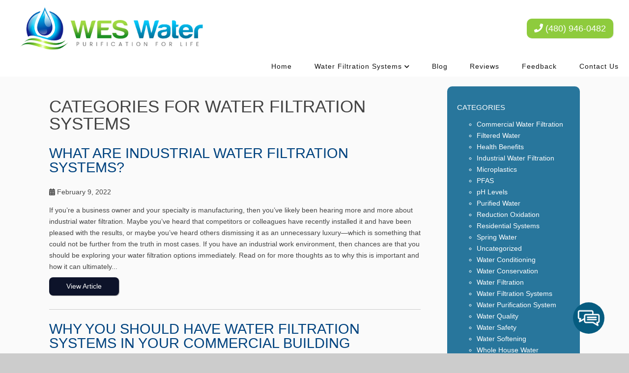

--- FILE ---
content_type: text/html; charset=UTF-8
request_url: https://weswater.com/category/water-filtration-systems/page/6/
body_size: 16308
content:
<!doctype html>
<html dir="ltr" lang="en-US" prefix="og: https://ogp.me/ns#" class="no-js">
	<head>
<style>.footer_logo .textwidget+.textwidget{display: none;}.aioseo-breadcrumbs{display:none;}</style>
		<meta charset="UTF-8">
		<title>Water Filtration Systems - WES Water - Page 6</title>

		<link href="//www.google-analytics.com" rel="dns-prefetch">
		
		<link rel="apple-touch-icon" sizes="180x180" href="/apple-touch-icon.png">
		<link rel="icon" type="image/png" sizes="32x32" href="/wp-content/uploads/favicon.png">
		<link rel="icon" type="image/png" sizes="16x16" href="/wp-content/uploads/favicon.png">
		<!--<link rel="manifest" href="/site.webmanifest">-->
		<link rel="mask-icon" href="/safari-pinned-tab.svg" color="#5bbad5">
		<meta name="msapplication-TileColor" content="#da532c">
		<meta name="theme-color" content="#ffffff">
		
   		<meta name="geo.region" content="US-AZ" />
		<meta name="geo.placename" content="Scottsdale" />
		<meta name="geo.position" content="33.616029;-111.89263" />
		<meta name="ICBM" content="33.616029, -111.89263" />
		<meta http-equiv="X-UA-Compatible" content="IE=edge,chrome=1">
		<meta name="viewport" content="width=device-width, initial-scale=1.0">

        <link rel="stylesheet" href="https://weswater.com/wp-content/themes/b-gamma/js/featherlight.css">
		<link href="https://stackpath.bootstrapcdn.com/font-awesome/4.7.0/css/font-awesome.min.css" rel="stylesheet" integrity="sha384-wvfXpqpZZVQGK6TAh5PVlGOfQNHSoD2xbE+QkPxCAFlNEevoEH3Sl0sibVcOQVnN" crossorigin="anonymous">

		
		<!-- All in One SEO 4.8.5 - aioseo.com -->
	<meta name="description" content="- Page 6" />
	<meta name="robots" content="noindex, nofollow, max-image-preview:large" />
	<link rel="canonical" href="https://weswater.com/category/water-filtration-systems/page/6/" />
	<link rel="prev" href="https://weswater.com/category/water-filtration-systems/page/5/" />
	<link rel="next" href="https://weswater.com/category/water-filtration-systems/page/7/" />
	<meta name="generator" content="All in One SEO (AIOSEO) 4.8.5" />
		<script type="application/ld+json" class="aioseo-schema">
			{"@context":"https:\/\/schema.org","@graph":[{"@type":"BreadcrumbList","@id":"https:\/\/weswater.com\/category\/water-filtration-systems\/page\/6\/#breadcrumblist","itemListElement":[{"@type":"ListItem","@id":"https:\/\/weswater.com#listItem","position":1,"name":"Home","item":"https:\/\/weswater.com","nextItem":{"@type":"ListItem","@id":"https:\/\/weswater.com\/category\/water-filtration-systems\/#listItem","name":"Water Filtration Systems"}},{"@type":"ListItem","@id":"https:\/\/weswater.com\/category\/water-filtration-systems\/#listItem","position":2,"name":"Water Filtration Systems","item":"https:\/\/weswater.com\/category\/water-filtration-systems\/","nextItem":{"@type":"ListItem","@id":"https:\/\/weswater.com\/category\/water-filtration-systems\/page\/6#listItem","name":"Page 6"},"previousItem":{"@type":"ListItem","@id":"https:\/\/weswater.com#listItem","name":"Home"}},{"@type":"ListItem","@id":"https:\/\/weswater.com\/category\/water-filtration-systems\/page\/6#listItem","position":3,"name":"Page 6","previousItem":{"@type":"ListItem","@id":"https:\/\/weswater.com\/category\/water-filtration-systems\/#listItem","name":"Water Filtration Systems"}}]},{"@type":"CollectionPage","@id":"https:\/\/weswater.com\/category\/water-filtration-systems\/page\/6\/#collectionpage","url":"https:\/\/weswater.com\/category\/water-filtration-systems\/page\/6\/","name":"Water Filtration Systems - WES Water - Page 6","description":"- Page 6","inLanguage":"en-US","isPartOf":{"@id":"https:\/\/weswater.com\/#website"},"breadcrumb":{"@id":"https:\/\/weswater.com\/category\/water-filtration-systems\/page\/6\/#breadcrumblist"}},{"@type":"Organization","@id":"https:\/\/weswater.com\/#organization","name":"WES Water","url":"https:\/\/weswater.com\/"},{"@type":"WebSite","@id":"https:\/\/weswater.com\/#website","url":"https:\/\/weswater.com\/","name":"WES Water","inLanguage":"en-US","publisher":{"@id":"https:\/\/weswater.com\/#organization"}}]}
		</script>
		<!-- All in One SEO -->

<script type="text/javascript">
/* <![CDATA[ */
window._wpemojiSettings = {"baseUrl":"https:\/\/s.w.org\/images\/core\/emoji\/16.0.1\/72x72\/","ext":".png","svgUrl":"https:\/\/s.w.org\/images\/core\/emoji\/16.0.1\/svg\/","svgExt":".svg","source":{"concatemoji":"https:\/\/weswater.com\/wp-includes\/js\/wp-emoji-release.min.js?ver=6.8.3"}};
/*! This file is auto-generated */
!function(s,n){var o,i,e;function c(e){try{var t={supportTests:e,timestamp:(new Date).valueOf()};sessionStorage.setItem(o,JSON.stringify(t))}catch(e){}}function p(e,t,n){e.clearRect(0,0,e.canvas.width,e.canvas.height),e.fillText(t,0,0);var t=new Uint32Array(e.getImageData(0,0,e.canvas.width,e.canvas.height).data),a=(e.clearRect(0,0,e.canvas.width,e.canvas.height),e.fillText(n,0,0),new Uint32Array(e.getImageData(0,0,e.canvas.width,e.canvas.height).data));return t.every(function(e,t){return e===a[t]})}function u(e,t){e.clearRect(0,0,e.canvas.width,e.canvas.height),e.fillText(t,0,0);for(var n=e.getImageData(16,16,1,1),a=0;a<n.data.length;a++)if(0!==n.data[a])return!1;return!0}function f(e,t,n,a){switch(t){case"flag":return n(e,"\ud83c\udff3\ufe0f\u200d\u26a7\ufe0f","\ud83c\udff3\ufe0f\u200b\u26a7\ufe0f")?!1:!n(e,"\ud83c\udde8\ud83c\uddf6","\ud83c\udde8\u200b\ud83c\uddf6")&&!n(e,"\ud83c\udff4\udb40\udc67\udb40\udc62\udb40\udc65\udb40\udc6e\udb40\udc67\udb40\udc7f","\ud83c\udff4\u200b\udb40\udc67\u200b\udb40\udc62\u200b\udb40\udc65\u200b\udb40\udc6e\u200b\udb40\udc67\u200b\udb40\udc7f");case"emoji":return!a(e,"\ud83e\udedf")}return!1}function g(e,t,n,a){var r="undefined"!=typeof WorkerGlobalScope&&self instanceof WorkerGlobalScope?new OffscreenCanvas(300,150):s.createElement("canvas"),o=r.getContext("2d",{willReadFrequently:!0}),i=(o.textBaseline="top",o.font="600 32px Arial",{});return e.forEach(function(e){i[e]=t(o,e,n,a)}),i}function t(e){var t=s.createElement("script");t.src=e,t.defer=!0,s.head.appendChild(t)}"undefined"!=typeof Promise&&(o="wpEmojiSettingsSupports",i=["flag","emoji"],n.supports={everything:!0,everythingExceptFlag:!0},e=new Promise(function(e){s.addEventListener("DOMContentLoaded",e,{once:!0})}),new Promise(function(t){var n=function(){try{var e=JSON.parse(sessionStorage.getItem(o));if("object"==typeof e&&"number"==typeof e.timestamp&&(new Date).valueOf()<e.timestamp+604800&&"object"==typeof e.supportTests)return e.supportTests}catch(e){}return null}();if(!n){if("undefined"!=typeof Worker&&"undefined"!=typeof OffscreenCanvas&&"undefined"!=typeof URL&&URL.createObjectURL&&"undefined"!=typeof Blob)try{var e="postMessage("+g.toString()+"("+[JSON.stringify(i),f.toString(),p.toString(),u.toString()].join(",")+"));",a=new Blob([e],{type:"text/javascript"}),r=new Worker(URL.createObjectURL(a),{name:"wpTestEmojiSupports"});return void(r.onmessage=function(e){c(n=e.data),r.terminate(),t(n)})}catch(e){}c(n=g(i,f,p,u))}t(n)}).then(function(e){for(var t in e)n.supports[t]=e[t],n.supports.everything=n.supports.everything&&n.supports[t],"flag"!==t&&(n.supports.everythingExceptFlag=n.supports.everythingExceptFlag&&n.supports[t]);n.supports.everythingExceptFlag=n.supports.everythingExceptFlag&&!n.supports.flag,n.DOMReady=!1,n.readyCallback=function(){n.DOMReady=!0}}).then(function(){return e}).then(function(){var e;n.supports.everything||(n.readyCallback(),(e=n.source||{}).concatemoji?t(e.concatemoji):e.wpemoji&&e.twemoji&&(t(e.twemoji),t(e.wpemoji)))}))}((window,document),window._wpemojiSettings);
/* ]]> */
</script>
<style id='wp-emoji-styles-inline-css' type='text/css'>

	img.wp-smiley, img.emoji {
		display: inline !important;
		border: none !important;
		box-shadow: none !important;
		height: 1em !important;
		width: 1em !important;
		margin: 0 0.07em !important;
		vertical-align: -0.1em !important;
		background: none !important;
		padding: 0 !important;
	}
</style>
<link rel='stylesheet' id='wp-block-library-css' href='https://weswater.com/wp-includes/css/dist/block-library/style.min.css?ver=6.8.3' media='all' />
<style id='classic-theme-styles-inline-css' type='text/css'>
/*! This file is auto-generated */
.wp-block-button__link{color:#fff;background-color:#32373c;border-radius:9999px;box-shadow:none;text-decoration:none;padding:calc(.667em + 2px) calc(1.333em + 2px);font-size:1.125em}.wp-block-file__button{background:#32373c;color:#fff;text-decoration:none}
</style>
<style id='global-styles-inline-css' type='text/css'>
:root{--wp--preset--aspect-ratio--square: 1;--wp--preset--aspect-ratio--4-3: 4/3;--wp--preset--aspect-ratio--3-4: 3/4;--wp--preset--aspect-ratio--3-2: 3/2;--wp--preset--aspect-ratio--2-3: 2/3;--wp--preset--aspect-ratio--16-9: 16/9;--wp--preset--aspect-ratio--9-16: 9/16;--wp--preset--color--black: #000000;--wp--preset--color--cyan-bluish-gray: #abb8c3;--wp--preset--color--white: #ffffff;--wp--preset--color--pale-pink: #f78da7;--wp--preset--color--vivid-red: #cf2e2e;--wp--preset--color--luminous-vivid-orange: #ff6900;--wp--preset--color--luminous-vivid-amber: #fcb900;--wp--preset--color--light-green-cyan: #7bdcb5;--wp--preset--color--vivid-green-cyan: #00d084;--wp--preset--color--pale-cyan-blue: #8ed1fc;--wp--preset--color--vivid-cyan-blue: #0693e3;--wp--preset--color--vivid-purple: #9b51e0;--wp--preset--gradient--vivid-cyan-blue-to-vivid-purple: linear-gradient(135deg,rgba(6,147,227,1) 0%,rgb(155,81,224) 100%);--wp--preset--gradient--light-green-cyan-to-vivid-green-cyan: linear-gradient(135deg,rgb(122,220,180) 0%,rgb(0,208,130) 100%);--wp--preset--gradient--luminous-vivid-amber-to-luminous-vivid-orange: linear-gradient(135deg,rgba(252,185,0,1) 0%,rgba(255,105,0,1) 100%);--wp--preset--gradient--luminous-vivid-orange-to-vivid-red: linear-gradient(135deg,rgba(255,105,0,1) 0%,rgb(207,46,46) 100%);--wp--preset--gradient--very-light-gray-to-cyan-bluish-gray: linear-gradient(135deg,rgb(238,238,238) 0%,rgb(169,184,195) 100%);--wp--preset--gradient--cool-to-warm-spectrum: linear-gradient(135deg,rgb(74,234,220) 0%,rgb(151,120,209) 20%,rgb(207,42,186) 40%,rgb(238,44,130) 60%,rgb(251,105,98) 80%,rgb(254,248,76) 100%);--wp--preset--gradient--blush-light-purple: linear-gradient(135deg,rgb(255,206,236) 0%,rgb(152,150,240) 100%);--wp--preset--gradient--blush-bordeaux: linear-gradient(135deg,rgb(254,205,165) 0%,rgb(254,45,45) 50%,rgb(107,0,62) 100%);--wp--preset--gradient--luminous-dusk: linear-gradient(135deg,rgb(255,203,112) 0%,rgb(199,81,192) 50%,rgb(65,88,208) 100%);--wp--preset--gradient--pale-ocean: linear-gradient(135deg,rgb(255,245,203) 0%,rgb(182,227,212) 50%,rgb(51,167,181) 100%);--wp--preset--gradient--electric-grass: linear-gradient(135deg,rgb(202,248,128) 0%,rgb(113,206,126) 100%);--wp--preset--gradient--midnight: linear-gradient(135deg,rgb(2,3,129) 0%,rgb(40,116,252) 100%);--wp--preset--font-size--small: 13px;--wp--preset--font-size--medium: 20px;--wp--preset--font-size--large: 36px;--wp--preset--font-size--x-large: 42px;--wp--preset--spacing--20: 0.44rem;--wp--preset--spacing--30: 0.67rem;--wp--preset--spacing--40: 1rem;--wp--preset--spacing--50: 1.5rem;--wp--preset--spacing--60: 2.25rem;--wp--preset--spacing--70: 3.38rem;--wp--preset--spacing--80: 5.06rem;--wp--preset--shadow--natural: 6px 6px 9px rgba(0, 0, 0, 0.2);--wp--preset--shadow--deep: 12px 12px 50px rgba(0, 0, 0, 0.4);--wp--preset--shadow--sharp: 6px 6px 0px rgba(0, 0, 0, 0.2);--wp--preset--shadow--outlined: 6px 6px 0px -3px rgba(255, 255, 255, 1), 6px 6px rgba(0, 0, 0, 1);--wp--preset--shadow--crisp: 6px 6px 0px rgba(0, 0, 0, 1);}:where(.is-layout-flex){gap: 0.5em;}:where(.is-layout-grid){gap: 0.5em;}body .is-layout-flex{display: flex;}.is-layout-flex{flex-wrap: wrap;align-items: center;}.is-layout-flex > :is(*, div){margin: 0;}body .is-layout-grid{display: grid;}.is-layout-grid > :is(*, div){margin: 0;}:where(.wp-block-columns.is-layout-flex){gap: 2em;}:where(.wp-block-columns.is-layout-grid){gap: 2em;}:where(.wp-block-post-template.is-layout-flex){gap: 1.25em;}:where(.wp-block-post-template.is-layout-grid){gap: 1.25em;}.has-black-color{color: var(--wp--preset--color--black) !important;}.has-cyan-bluish-gray-color{color: var(--wp--preset--color--cyan-bluish-gray) !important;}.has-white-color{color: var(--wp--preset--color--white) !important;}.has-pale-pink-color{color: var(--wp--preset--color--pale-pink) !important;}.has-vivid-red-color{color: var(--wp--preset--color--vivid-red) !important;}.has-luminous-vivid-orange-color{color: var(--wp--preset--color--luminous-vivid-orange) !important;}.has-luminous-vivid-amber-color{color: var(--wp--preset--color--luminous-vivid-amber) !important;}.has-light-green-cyan-color{color: var(--wp--preset--color--light-green-cyan) !important;}.has-vivid-green-cyan-color{color: var(--wp--preset--color--vivid-green-cyan) !important;}.has-pale-cyan-blue-color{color: var(--wp--preset--color--pale-cyan-blue) !important;}.has-vivid-cyan-blue-color{color: var(--wp--preset--color--vivid-cyan-blue) !important;}.has-vivid-purple-color{color: var(--wp--preset--color--vivid-purple) !important;}.has-black-background-color{background-color: var(--wp--preset--color--black) !important;}.has-cyan-bluish-gray-background-color{background-color: var(--wp--preset--color--cyan-bluish-gray) !important;}.has-white-background-color{background-color: var(--wp--preset--color--white) !important;}.has-pale-pink-background-color{background-color: var(--wp--preset--color--pale-pink) !important;}.has-vivid-red-background-color{background-color: var(--wp--preset--color--vivid-red) !important;}.has-luminous-vivid-orange-background-color{background-color: var(--wp--preset--color--luminous-vivid-orange) !important;}.has-luminous-vivid-amber-background-color{background-color: var(--wp--preset--color--luminous-vivid-amber) !important;}.has-light-green-cyan-background-color{background-color: var(--wp--preset--color--light-green-cyan) !important;}.has-vivid-green-cyan-background-color{background-color: var(--wp--preset--color--vivid-green-cyan) !important;}.has-pale-cyan-blue-background-color{background-color: var(--wp--preset--color--pale-cyan-blue) !important;}.has-vivid-cyan-blue-background-color{background-color: var(--wp--preset--color--vivid-cyan-blue) !important;}.has-vivid-purple-background-color{background-color: var(--wp--preset--color--vivid-purple) !important;}.has-black-border-color{border-color: var(--wp--preset--color--black) !important;}.has-cyan-bluish-gray-border-color{border-color: var(--wp--preset--color--cyan-bluish-gray) !important;}.has-white-border-color{border-color: var(--wp--preset--color--white) !important;}.has-pale-pink-border-color{border-color: var(--wp--preset--color--pale-pink) !important;}.has-vivid-red-border-color{border-color: var(--wp--preset--color--vivid-red) !important;}.has-luminous-vivid-orange-border-color{border-color: var(--wp--preset--color--luminous-vivid-orange) !important;}.has-luminous-vivid-amber-border-color{border-color: var(--wp--preset--color--luminous-vivid-amber) !important;}.has-light-green-cyan-border-color{border-color: var(--wp--preset--color--light-green-cyan) !important;}.has-vivid-green-cyan-border-color{border-color: var(--wp--preset--color--vivid-green-cyan) !important;}.has-pale-cyan-blue-border-color{border-color: var(--wp--preset--color--pale-cyan-blue) !important;}.has-vivid-cyan-blue-border-color{border-color: var(--wp--preset--color--vivid-cyan-blue) !important;}.has-vivid-purple-border-color{border-color: var(--wp--preset--color--vivid-purple) !important;}.has-vivid-cyan-blue-to-vivid-purple-gradient-background{background: var(--wp--preset--gradient--vivid-cyan-blue-to-vivid-purple) !important;}.has-light-green-cyan-to-vivid-green-cyan-gradient-background{background: var(--wp--preset--gradient--light-green-cyan-to-vivid-green-cyan) !important;}.has-luminous-vivid-amber-to-luminous-vivid-orange-gradient-background{background: var(--wp--preset--gradient--luminous-vivid-amber-to-luminous-vivid-orange) !important;}.has-luminous-vivid-orange-to-vivid-red-gradient-background{background: var(--wp--preset--gradient--luminous-vivid-orange-to-vivid-red) !important;}.has-very-light-gray-to-cyan-bluish-gray-gradient-background{background: var(--wp--preset--gradient--very-light-gray-to-cyan-bluish-gray) !important;}.has-cool-to-warm-spectrum-gradient-background{background: var(--wp--preset--gradient--cool-to-warm-spectrum) !important;}.has-blush-light-purple-gradient-background{background: var(--wp--preset--gradient--blush-light-purple) !important;}.has-blush-bordeaux-gradient-background{background: var(--wp--preset--gradient--blush-bordeaux) !important;}.has-luminous-dusk-gradient-background{background: var(--wp--preset--gradient--luminous-dusk) !important;}.has-pale-ocean-gradient-background{background: var(--wp--preset--gradient--pale-ocean) !important;}.has-electric-grass-gradient-background{background: var(--wp--preset--gradient--electric-grass) !important;}.has-midnight-gradient-background{background: var(--wp--preset--gradient--midnight) !important;}.has-small-font-size{font-size: var(--wp--preset--font-size--small) !important;}.has-medium-font-size{font-size: var(--wp--preset--font-size--medium) !important;}.has-large-font-size{font-size: var(--wp--preset--font-size--large) !important;}.has-x-large-font-size{font-size: var(--wp--preset--font-size--x-large) !important;}
:where(.wp-block-post-template.is-layout-flex){gap: 1.25em;}:where(.wp-block-post-template.is-layout-grid){gap: 1.25em;}
:where(.wp-block-columns.is-layout-flex){gap: 2em;}:where(.wp-block-columns.is-layout-grid){gap: 2em;}
:root :where(.wp-block-pullquote){font-size: 1.5em;line-height: 1.6;}
</style>
<link rel='stylesheet' id='client-plugins-css-css' href='https://weswater.com/wp-content/plugins/client-plugins/css/client-plugins.css?ver=6.8.3' media='all' />
<link rel='stylesheet' id='contact-form-7-css' href='https://weswater.com/wp-content/plugins/contact-form-7/includes/css/styles.css?ver=6.0.3' media='all' />
<link rel='stylesheet' id='normalize-css' href='https://weswater.com/wp-content/themes/b-gamma/normalize.css?ver=1.0' media='all' />
<link rel='stylesheet' id='html5blank-css' href='https://weswater.com/wp-content/themes/b-gamma/style.css?ver=1.0' media='all' />
<link rel='stylesheet' id='cssmobmenu-icons-css' href='https://weswater.com/wp-content/plugins/mobile-menu/includes/css/mobmenu-icons.css?ver=6.8.3' media='all' />
<script type="text/javascript" src="https://weswater.com/wp-content/themes/b-gamma/js/lib/conditionizr-4.3.0.min.js?ver=4.3.0" id="conditionizr-js"></script>
<script type="text/javascript" src="https://weswater.com/wp-content/themes/b-gamma/js/lib/modernizr-2.7.1.min.js?ver=2.7.1" id="modernizr-js"></script>
<script type="text/javascript" src="https://weswater.com/wp-includes/js/jquery/jquery.min.js?ver=3.7.1" id="jquery-core-js"></script>
<script type="text/javascript" src="https://weswater.com/wp-includes/js/jquery/jquery-migrate.min.js?ver=3.4.1" id="jquery-migrate-js"></script>
<script type="text/javascript" src="https://weswater.com/wp-content/themes/b-gamma/js/scripts.js?ver=1.0.0" id="html5blankscripts-js"></script>
<script type="text/javascript" src="https://weswater.com/wp-content/plugins/mobile-menu/includes/js/mobmenu.js?ver=6.8.3" id="mobmenujs-js"></script>
<link rel="https://api.w.org/" href="https://weswater.com/wp-json/" /><link rel="alternate" title="JSON" type="application/json" href="https://weswater.com/wp-json/wp/v2/categories/7" />    <script type="text/javascript">
        var ajaxurl = 'https://weswater.com/wp-admin/admin-ajax.php';
    </script>
    <script type="text/javascript">
	window._wp_rp_static_base_url = 'https://wprp.zemanta.com/static/';
	window._wp_rp_wp_ajax_url = "https://weswater.com/wp-admin/admin-ajax.php";
	window._wp_rp_plugin_version = '3.6.4';
	window._wp_rp_post_id = '964';
	window._wp_rp_num_rel_posts = '4';
	window._wp_rp_thumbnails = true;
	window._wp_rp_post_title = 'What+Are+Industrial+Water+Filtration+Systems%3F';
	window._wp_rp_post_tags = ['water+filtration+systems', 'system', 'chemic', 'filtrat', 'industri', 'set', 'busi', 'tank', 'screen', 'water', 'home', 'bond', 'sink', 'top', 'manufactur', 'specialti'];
	window._wp_rp_promoted_content = true;
</script>

<style>

/* Hide WP Mobile Menu outside the width of trigger */
@media only screen and (min-width:769px) {
	
	.mob_menu, .mob_menu_left_panel, .mob_menu_right_panel, .mobmenu {
		display: none!important;
	}
	
}

/* Our css Custom Options values */
@media only screen and (max-width:769px) {
	.main-navigation, nav.nav, nav.nav.nav-fixed, .nav-block {
		display:none !important;
	}

			
		.mob-menu-logo-holder {
			display: none;
		}	
		.mob-menu-left-panel .mobmenu-left-bt, .mob-menu-right-panel .mobmenu-right-bt {
		position: absolute;
		right: 0px;
		top: 10px;
		font-size: 30px;
	}

	.mob-menu-slideout  .mob-cancel-button{
		display: none;
	}

	.mobmenu, .mob-menu-left-panel, .mob-menu-right-panel {
		display: block;
	}

	.mobmenur-container i {
		color: #222;
	}

	.mobmenul-container i {
		color: #222;
	}
	.mobmenul-container img {
		max-height:  40px;
		float: left;
	}
		.mobmenur-container img {
		max-height:  40px;
		float: right;
	}
	#mobmenuleft li a , #mobmenuleft li a:visited {
		color: #222;

	}
	.mobmenu_content h2, .mobmenu_content h3, .show-nav-left .mob-menu-copyright, .show-nav-left .mob-expand-submenu i {
		color: #222;
	}

	.mobmenu_content #mobmenuleft li:hover, .mobmenu_content #mobmenuright li:hover  {
		background-color: #a3d3e8;
	}

	.mobmenu_content #mobmenuright li:hover  {
		background-color: #a3d3e8;
	}
	
	.mobmenu_content #mobmenuleft .sub-menu {
		background-color: #eff1f1;
		margin: 0;
		color: #222;
		width: 100%;
		position: initial;
	}
	.mob-menu-left-panel .mob-cancel-button {
		color: #000;
	}
	.mob-menu-right-panel .mob-cancel-button {
		color: #000;
	}
	.mob-menu-slideout-over .mobmenu_content {
		padding-top: 40px;
	}

	.mob-menu-left-bg-holder {
				opacity: 1;
		background-attachment: fixed ;
		background-position: center top ;
		-webkit-background-size:  cover;
		-moz-background-size: cover;
		background-size: cover;
	}
	.mob-menu-right-bg-holder { 
				opacity: 1;
		background-attachment: fixed ;
		background-position: center top ;
		-webkit-background-size: cover;
		-moz-background-size: cover;
		background-size:  cover;
	}

	.mobmenu_content #mobmenuleft .sub-menu a {
		color: #222;
	}

	.mobmenu_content #mobmenuright .sub-menu  a{
		color: #222;
	}
	.mobmenu_content #mobmenuright .sub-menu .sub-menu {
		background-color: inherit;
	}

	.mobmenu_content #mobmenuright .sub-menu  {
		background-color: #eff1f1;
		margin: 0;
		color: #222 ;
		position: initial;
		width: 100%;
	}

	#mobmenuleft li a:hover {
		color: #fff ;

	}
	
	#mobmenuright li a , #mobmenuright li a:visited, .show-nav-right .mob-menu-copyright, .show-nav-right .mob-expand-submenu i {
		color: #222;
	}

	#mobmenuright li a:hover {
		color: #fff;
	}

	.mobmenul-container {
		top: 5px;
		margin-left: 5px;
	}

	.mobmenur-container {
		top: 5px;
		margin-right: 5px;
	}
		
	/* 2nd Level Menu Items Padding */
	.mobmenu .sub-menu li a {
		padding-left: 50px;
	}
		
	/* 3rd Level Menu Items Padding */
	.mobmenu .sub-menu .sub-menu li a {
		padding-left: 75px;
	}

	
	.mob-menu-logo-holder {
		padding-top: 0px;
		text-align: center;
		;
		;
	}

	.mob-menu-header-holder {

		background-color: #fbfbfb;
		height: 40px;
		width: 100%;
		font-weight:bold;
		position:fixed;
		top:0px;	
		right: 0px;
		z-index: 99998;
		color:#000;
		display: block;
	}

	.mobmenu-push-wrap {
		padding-top: 40px;
	}
		.mob-menu-slideout 	.mob-menu-left-panel {
		background-color:#f9f9f9;;
		width: 270px;
		-webkit-transform: translateX(-270px);
		-moz-transform: translateX(-270px);
		-ms-transform: translateX(-270px);
		-o-transform: translateX(-270px);
		transform: translateX(-270px);
	}

	.mob-menu-slideout .mob-menu-right-panel {
		background-color:#f9f9f9;		width: 270px; 
		-webkit-transform: translateX( 270px );
		-moz-transform: translateX( 270px );
		-ms-transform: translateX( 270px );
		-o-transform: translateX( 270px );
		transform: translateX( 270px );
	}

	/* Will animate the content to the right 275px revealing the hidden nav */
	.mob-menu-slideout.show-nav-left .mobmenu-push-wrap, .mob-menu-slideout.show-nav-left .mob-menu-header-holder {

		-webkit-transform: translate(270px, 0);
		-moz-transform: translate(270px, 0);
		-ms-transform: translate(270px, 0);
		-o-transform: translate(270px, 0);
		transform: translate(270px, 0);
		-webkit-transform: translate3d(270px, 0, 0);
		-moz-transform: translate3d(270px, 0, 0);
		-ms-transform: translate3d(270px, 0, 0);
		-o-transform: translate3d(270px, 0, 0);
		transform: translate3d(270px, 0, 0);
	}

	.mob-menu-slideout.show-nav-right .mobmenu-push-wrap , .mob-menu-slideout.show-nav-right .mob-menu-header-holder {

		-webkit-transform: translate(-270px, 0);
		-moz-transform: translate(-270px, 0);
		-ms-transform: translate(-270px, 0);
		-o-transform: translate(-270px, 0);
		transform: translate(-270px, 0);

		-webkit-transform: translate3d(-270px, 0, 0);
		-moz-transform: translate3d(-270px, 0, 0);
		-ms-transform: translate3d(-270px, 0, 0);
		-o-transform: translate3d(-270px, 0, 0);
		transform: translate3d(-270px, 0, 0);
	}


	/* Mobmenu Slide Over */
	.mobmenu-overlay {
		opacity: 0;
	}

	.mob-menu-slideout-top .mobmenu-overlay, .mob-menu-slideout .mob-menu-right-panel .mob-cancel-button, .mob-menu-slideout .mob-menu-left-panel .mob-cancel-button {
		display: none!important;
	}

	.show-nav-left .mobmenu-overlay, .show-nav-right .mobmenu-overlay {
		width: 100%;
		height: 100%;
		background: rgba(0, 0, 0, 0.83);
		z-index: 99999;
		position: absolute;
		left: 0;
		top: 0;
		opacity: 1;
		-webkit-transition: .5s ease;
		-moz-transition: .5s ease;
		-ms-transition: .5s ease;
		-o-transition: .5s ease;
		transition: .5s ease;
		position: fixed;
		cursor: pointer;
	}

	.mob-menu-slideout-over .mob-menu-left-panel {
		display: block!important;
		background-color:#f9f9f9;;
		width: 270px;
		-webkit-transform: translateX(-270px);
		-moz-transform: translateX(-270px);
		-ms-transform: translateX(-270px);
		-o-transform: translateX(-270px);
		transform: translateX(-270px);
		-webkit-transition: -webkit-transform .5s;
		-moz-transition: -moz-transform .5s;
		-ms-transition: -ms-transform .5s;
		-o-transition: -o-transform .5s;
		transition: transform .5s;
	}

	.mob-menu-slideout-over .mob-menu-right-panel {
		display: block!important;
		background-color:#f9f9f9;;
		width:  270px;
		-webkit-transform: translateX(270px);
		-moz-transform: translateX(270px);
		-ms-transform: translateX(270px);
		-o-transform: translateX(270px);
		transform: translateX(270px);
		-webkit-transition: -webkit-transform .5s;
		-moz-transition: -moz-transform .5s;
		-ms-transition: -ms-transform .5s;
		-o-transition: -o-transform .5s;
		transition: transform .5s;
	}

	.mob-menu-slideout-over.show-nav-left .mob-menu-left-panel {
		display: block!important;
		background-color:#f9f9f9;;
		width:  270px;
		-webkit-transform: translateX(0);
		-moz-transform: translateX(0);
		-ms-transform: translateX(0);
		-o-transform: translateX(0);
		transform: translateX(0);
		-webkit-transition: -webkit-transform .5s;
		-moz-transition: -moz-transform .5s;
		-ms-transition: -ms-transform .5s;
		-o-transition: -o-transform .5s;
		transition: transform .5s;
	}

	.show-nav-right.mob-menu-slideout-over .mob-menu-right-panel {
		display: block!important;
		background-color:#f9f9f9;		width:  270px;
		-webkit-transform: translateX( 0 );
		-moz-transform: translateX( 0 );
		-ms-transform: translateX( 0 );
		-o-transform: translateX(0 );
		transform: translateX( 0 );
	}

	/* Hides everything pushed outside of it */
	.mob-menu-slideout .mob-menu-left-panel, .mob-menu-slideout-over .mob-menu-left-panel  {
		position: fixed;
		top: 0;
		height: 100%;
		z-index: 300000;
		overflow-y: auto;   
		overflow-x: hidden;
		opacity: 1;
	}   
	

	.mob-menu-slideout .mob-menu-right-panel, .mob-menu-slideout-over .mob-menu-right-panel {
		position: fixed;
		top: 0;
		right: 0;
		height: 100%;
		z-index: 300000;
		overflow-y: auto;   
		overflow-x: hidden;
		opacity: 1;

	}   
	
	/*End of Mobmenu Slide Over */

	.mobmenu .headertext { 
		color: #222;
	}

	.headertext span { 
		position: initial;
		line-height: 40px;
	}

			
	/* Adds a transition and the resting translate state */
	.mob-menu-slideout .mobmenu-push-wrap, .mob-menu-slideout .mob-menu-header-holder {
		
		-webkit-transition: -webkit-transform .5s;
		-moz-transition: -moz-transform .5s;
		-ms-transition: -ms-transform .5s;
		-o-transition: -o-transform .5s;
		transition: transform .5s;
		-webkit-transform: translate(0, 0);
		-moz-transform: translate(0, 0);
		-ms-transform: translate(0, 0);
		-o-transform: translate(0, 0);
		transform: translate(0, 0);
		-webkit-transform: translate3d(0, 0, 0);
		-moz-transform: translate3d(0, 0, 0);
		-ms-transform: translate3d(0, 0, 0);
		-o-transform: translate3d(0, 0, 0);
		transform: translate3d(0, 0, 0);

	}

	/* Mobile Menu Frontend CSS Style*/
	html, body {
		overflow-x: hidden;
	}

	.hidden-overflow {
		overflow: hidden!important;
	}

	/* Hides everything pushed outside of it */
	.mob-menu-slideout .mob-menu-left-panel {
		position: fixed;
		top: 0;
		height: 100%;
		z-index: 300000;
		overflow-y: auto;   
		overflow-x: hidden;
		opacity: 1;
		-webkit-transition: -webkit-transform .5s;
		-moz-transition: -moz-transform .5s;
		-ms-transition: -ms-transform .5s;
		-o-transition: -o-transform .5s;
		transition: transform .5s;
	}   

	.mob-menu-slideout.show-nav-left .mob-menu-left-panel {
		transition: transform .5s;
		-webkit-transform: translateX(0);
		-moz-transform: translateX(0);
		-ms-transform: translateX(0);
		-o-transform: translateX(0);
		transform: translateX(0);
	}

	body.admin-bar .mobmenu {
		top: 32px;
	}

	@media screen and ( max-width: 782px ){
		body.admin-bar .mobmenu {
			top: 46px;   
		}
	}

	.mob-menu-slideout .mob-menu-right-panel {
		position: fixed;
		top: 0;
		right: 0;
		height: 100%;
		z-index: 300000;
		overflow-y: auto;   
		overflow-x: hidden;
		opacity: 1;
		-webkit-transition: -webkit-transform .5s;
		-moz-transition: -moz-transform .5s;
		-ms-transition: -ms-transform .5s;
		-o-transition: -o-transform .5s;
		transition: transform .5s;
	}   

	.mob-menu-slideout.show-nav-right .mob-menu-right-panel {
		transition: transform .5s;
		-webkit-transform: translateX(0);
		-moz-transform: translateX(0);
		-ms-transform: translateX(0);
		-o-transform: translateX(0);
		transform: translateX(0);
	}

	.show-nav-left .mobmenu-push-wrap {
		height: 100%;
	}

	/* Will animate the content to the right 275px revealing the hidden nav */
	.mob-menu-slideout.show-nav-left .mobmenu-push-wrap, .show-nav-left .mob-menu-header-holder {
		-webkit-transition: -webkit-transform .5s;
		-moz-transition: -moz-transform .5s;
		-ms-transition: -ms-transform .5s;
		-o-transition: -o-transform .5s;
		transition: transform .5s;
	}

	.show-nav-right .mobmenu-push-wrap {
		height: 100%;
	}

	/* Will animate the content to the right 275px revealing the hidden nav */
	.mob-menu-slideout.show-nav-right .mobmenu-push-wrap , .mob-menu-slideout.show-nav-right .mob-menu-header-holder{  
		-webkit-transition: -webkit-transform .5s;
		-moz-transition: -moz-transform .5s;
		-ms-transition: -ms-transform .5s;
		-o-transition: -o-transform .5s;
		transition: transform .5s;
	}

	.widget img {
		max-width: 100%; 
	}

	#mobmenuleft, #mobmenuright {
		margin: 0;
		padding: 0;
	}

	#mobmenuleft li > ul {
		display:none;
		left: 15px;
	}
	
	.mob-expand-submenu {
		position: relative;
		right: 0px;
		float: right;
		margin-top: -50px;
	}

	.mob-expand-submenu i {
		padding: 12px;
	}

	#mobmenuright  li > ul {
		display:none;
		left: 15px;
	}

	.rightmbottom, .rightmtop {
		padding-left: 10px;
		padding-right: 10px;
	}

	.mobmenu_content {
		z-index: 1;
		height: 100%;
		overflow: auto;
	}
	
	.mobmenu_content li a {
		display: block;
		font-family: "Open Sans";
		letter-spacing: 1px;
		padding: 10px 20px;
		text-decoration: none;
		font-size: 14px;
	}

	.mobmenu_content li {
		list-style: none;
	}
	.mob-menu-left-panel li, .leftmbottom, .leftmtop{
		padding-left: 0%;
		padding-right: 0%;
	}

	.mob-menu-right-panel li, .rightmbottom, .rightmtop{
		padding-left: 0%;
		padding-right: 0%;
	}

	.mob-menu-slideout .mob_menu_left_panel_anim {
		-webkit-transition: all .30s ease-in-out !important;
		transition: all .30s ease-in-out !important;
		transform: translate(0px) !important;
		-ms-transform: translate(0px) !important;
		-webkit-transform: translate(0px) !important;
	}

	.mob-menu-slideout .mob_menu_right_panel_anim {
		-webkit-transition: all .30s ease-in-out !important;
		transition: all .30s ease-in-out !important;
		transform: translate(0px) !important;
		-ms-transform: translate(0px) !important;
		-webkit-transform: translate(0px) !important;
	}

	.mobmenul-container {
		position: absolute;
	}

	.mobmenur-container {
		position: absolute;
		right: 0px; 
	} 

	.mob-menu-slideout .mob_menu_left_panel {
		width: 230px;
		height: 100%;
		position: fixed;
		top: 0px;
		left: 0px;
		z-index: 99999999;
		transform: translate(-230px);
		-ms-transform: translate(-230px);
		-webkit-transform: translate(-230px);
		transition: all .30s ease-in-out !important;
		-webkit-transition: all .30s ease-in-out !important;
		overflow:hidden;
	}  

	.leftmbottom h2 {
		font-weight: bold;
		background-color: transparent;
		color: inherit;
	}
	
	.show-nav-right .mobmenur-container img, .show-nav-left .mobmenul-container img,  .mobmenu .mob-cancel-button, .show-nav-left .mobmenu .mob-menu-icon, .show-nav-right .mobmenu .mob-menu-icon, .mob-menu-slideout-over.show-nav-left .mobmenur-container, .mob-menu-slideout-over.show-nav-right .mobmenul-container  {
		display:none;
	}
	
	.show-nav-left .mobmenu .mob-cancel-button,  .mobmenu .mob-menu-icon, .show-nav-right .mobmenu .mob-cancel-button {
		display:block;
	}

	.mobmenul-container i {
		line-height: 30px;
		font-size: 30px;
		float: left;
	}
	.left-menu-icon-text {
		float: left;
		line-height: 30px;
		color: #222;
	}

	.right-menu-icon-text {
		float: right;
		line-height: 30px;
		color: #222;
	}
	
	.mobmenur-container i {
		line-height: 30px;
		font-size: 30px;
		float: right;
	}
	
	.mobmenu_content .widget {
		padding-bottom: 0px;
		padding: 20px;
	}
	
	.mobmenu input[type="text"]:focus, .mobmenu input[type="email"]:focus, .mobmenu textarea:focus, .mobmenu input[type="tel"]:focus, .mobmenu input[type="number"]:focus {
		border-color: rgba(0, 0, 0, 0)!important;
	}	

	.mob-expand-submenu i {
		padding: 12px;
		top: 10px;
		position: relative;
		font-weight: 600;
		cursor: pointer;
	}

	.nav, .main-navigation, .genesis-nav-menu, .hide {
		display: none!important;
	}

	.mob-menu-left-bg-holder, .mob-menu-right-bg-holder {
		width: 100%;
		height: 100%;
		position: absolute;
		z-index: -50;
		background-repeat: no-repeat;
		top: 0;
		left: 0;
	}
	
	.mobmenu_content .sub-menu {
		display: none;
	}

	.mob-standard-logo {
		display: inline-block;
		height:40px;	}

	.mob-retina-logo {
		height:40px;	}
}
.mobmenu-push-wrap {
	height:100%;
}
.no-menu-assigned {
	font-size: 12px;
	padding-left: 10px;
	margin-top: 20px;
	position: absolute;
}

</style>

<link rel="icon" href="https://weswater.com/wp-content/uploads/favicon-45x45.png" sizes="32x32" />
<link rel="icon" href="https://weswater.com/wp-content/uploads/favicon.png" sizes="192x192" />
<link rel="apple-touch-icon" href="https://weswater.com/wp-content/uploads/favicon.png" />
<meta name="msapplication-TileImage" content="https://weswater.com/wp-content/uploads/favicon.png" />
<style id='tf-mobmenu'>#mobmenuright .mob-expand-submenu i{background:rgba(0, 0, 0, 0.05);top:20px;padding:13px;font-weight:bold;font-size:1.4em;}#mobmenuleft .mob-expand-submenu i{background:rgba(0, 0, 0, 0.05);top:14px;}.mobmenu .headertext{font-family:inherit;font-size:inherit;font-weight:inherit;font-style:normal;line-height:1.5em;letter-spacing:normal;text-transform:none;}.mobmenul-container .left-menu-icon-text{font-family:inherit;font-size:inherit;font-weight:inherit;font-style:normal;line-height:1.5em;letter-spacing:normal;text-transform:none;}#mobmenuleft .mob-expand-submenu,#mobmenuleft > .widgettitle,#mobmenuleft li a,#mobmenuleft li a:visited,#mobmenuleft .mobmenu_content h2,#mobmenuleft .mobmenu_content h3{font-family:inherit;font-size:inherit;font-weight:inherit;font-style:normal;line-height:1.5em;letter-spacing:normal;text-transform:none;}.mobmenur-container .right-menu-icon-text{font-family:inherit;font-size:inherit;font-weight:inherit;font-style:normal;line-height:1.5em;letter-spacing:normal;text-transform:none;}#mobmenuright li a,#mobmenuright li a:visited,#mobmenuright .mobmenu_content h2,#mobmenuright .mobmenu_content h3{font-family:inherit;font-size:inherit;font-weight:inherit;font-style:normal;line-height:1.5em;letter-spacing:normal;text-transform:none;}</style>		<style type="text/css" id="wp-custom-css">
			.header .toplogo img,
#header .hidden-logo img,
img[style*='max-height'] {
    width: auto !important;
}		</style>
		<noscript><style id="rocket-lazyload-nojs-css">.rll-youtube-player, [data-lazy-src]{display:none !important;}</style></noscript>
		<link rel="stylesheet" href="https://weswater.com/wp-content/themes/b-gamma/fontawesome-all.css">
        <link rel="stylesheet" href="https://weswater.com/wp-content/themes/b-gamma/custom.css">

        <script src="https://weswater.com/wp-content/themes/b-gamma/js/featherlight.js"></script>
        <script src="https://weswater.com/wp-content/themes/b-gamma/js/featherlight.gallery.js"></script>
		            <script defer src="https://weswater.com/wp-content/themes/b-gamma/js/fa-v4-shims.js"></script>
            <script defer src="https://weswater.com/wp-content/themes/b-gamma/js/fontawesome-all.js"></script>
		<!-- Google tag (gtag.js) -->
<script async src="https://www.googletagmanager.com/gtag/js?id=G-T6C8YP3ZED"></script>
<script>
  window.dataLayer = window.dataLayer || [];
  function gtag(){dataLayer.push(arguments);}
  gtag('js', new Date());

  gtag('config', 'G-T6C8YP3ZED');
</script>
	</head>
	<body class="archive paged category category-water-filtration-systems category-7 paged-6 category-paged-6 wp-theme-b-gamma mob-menu-slideout">
		

		
            <div class="prime"><!-- Prime start -->
<!----------------------------- NEW HEADER VERSION START ------------------------->



<!----------------------------------->
<!--------NON-STICKY HEADER---------->
<!----------------------------------->

			<header class="header clear" role="banner" id="non-sticky">
                <div class="wrapper">
                                                <div class="one-half">
                                <div id="text-12">			<div class="textwidget"><div class="toplogo"><a href="/"><img src="data:image/svg+xml,%3Csvg%20xmlns='http://www.w3.org/2000/svg'%20viewBox='0%200%201%201'%3E%3C/svg%3E" data-lazy-src="/wp-content/uploads/logo-tpnt.png" alt="WES Water" height="95px"><noscript><img src="/wp-content/uploads/logo-tpnt.png" alt="WES Water" height="95px"></noscript></a></div></div>
		</div>                            </div>
                        
                                            <div class="one-half">
                            <div id="text-18">			<div class="textwidget"><div class="topPhone"><a href="tel:4809460482" class="phone-number"><i class="fas fa-phone" aria-hidden="true"></i> (480) 946-0482</a>
</div></div>
		</div>                        </div>
                                    </div>
                <div class="nav-block"></div>
                <nav class="nav" role="navigation">
                    <div id="toggle-wrapper">
                        <div id="menu-toggle">
                            <span></span>
                            <span></span>
                            <span></span>
                        </div>
                    </div>
                    <ul><li id="menu-item-20" class="menu-item menu-item-type-post_type menu-item-object-page menu-item-home menu-item-20"><a href="https://weswater.com/">Home</a></li>
<li id="menu-item-574" class="menu-item menu-item-type-custom menu-item-object-custom menu-item-has-children menu-item-574"><a href="#">Water Filtration Systems</a>
<ul class="sub-menu">
	<li id="menu-item-180" class="menu-item menu-item-type-post_type menu-item-object-page menu-item-180"><a href="https://weswater.com/residential-systems/">Residential Systems</a></li>
	<li id="menu-item-573" class="menu-item menu-item-type-post_type menu-item-object-page menu-item-573"><a href="https://weswater.com/commercial-systems/">Commercial Systems</a></li>
	<li id="menu-item-572" class="menu-item menu-item-type-post_type menu-item-object-page menu-item-572"><a href="https://weswater.com/industrial-systems/">Industrial Systems</a></li>
	<li id="menu-item-571" class="menu-item menu-item-type-post_type menu-item-object-page menu-item-571"><a href="https://weswater.com/whole-house-purification/">Whole-House Purification</a></li>
	<li id="menu-item-570" class="menu-item menu-item-type-post_type menu-item-object-page menu-item-570"><a href="https://weswater.com/water-softeners-and-conditioning/">Water Softeners &#038; Conditioning</a></li>
</ul>
</li>
<li id="menu-item-338" class="menu-item menu-item-type-post_type menu-item-object-page current_page_parent menu-item-338"><a href="https://weswater.com/blog/">Blog</a></li>
<li id="menu-item-310" class="menu-item menu-item-type-post_type menu-item-object-page menu-item-310"><a href="https://weswater.com/reviews/">Reviews</a></li>
<li id="menu-item-222" class="menu-item menu-item-type-post_type menu-item-object-page menu-item-222"><a href="https://weswater.com/feedback/">Feedback</a></li>
<li id="menu-item-17" class="menu-item menu-item-type-post_type menu-item-object-page menu-item-17"><a href="https://weswater.com/contact-us/">Contact Us</a></li>
</ul>                </nav>
			</header>



            
            <!-- Start #content -->
            <div id="content">

                
                <!-- start content .wrapper -->
                <div class="wrapper">
	<main role="blog">
		<section>
			<h1>Categories for Water Filtration Systems</h1>
			
	<!-- article -->
	<article id="post-964" class="post-964 post type-post status-publish format-standard hentry category-water-filtration-systems">

		<!-- post thumbnail -->
				<!-- /post thumbnail -->

		<!-- post title -->
		<h2>
			<a href="https://weswater.com/2022/02/what-are-industrial-water-filtration-systems/" title="What Are Industrial Water Filtration Systems?">What Are Industrial Water Filtration Systems?</a>
		</h2>
		<!-- /post title -->

		<!-- post details -->
		  <div class="post-details">
		    <div class="post-details">
		    <span class="date"><i class="fa fa-calendar" aria-hidden="true"></i> February 9, 2022</span>
		    </div>
		  </div>
		<!-- /post details -->

		<p>If you’re a business owner and your specialty is manufacturing, then you’ve likely been hearing more and more about industrial water filtration. Maybe you’ve heard that competitors or colleagues have recently installed it and have been pleased with the results, or maybe you’ve heard others dismissing it as an unnecessary luxury—which is something that could not be further from the truth in most cases. If you have an industrial work environment, then chances are that you should be exploring your water filtration options immediately. Read on for more thoughts as to why this is important and how it can ultimately... <a class="view-article" href="https://weswater.com/2022/02/what-are-industrial-water-filtration-systems/">View Article</a></p>
	</article>
	<!-- /article -->


	<!-- article -->
	<article id="post-962" class="post-962 post type-post status-publish format-standard hentry category-water-filtration-systems">

		<!-- post thumbnail -->
				<!-- /post thumbnail -->

		<!-- post title -->
		<h2>
			<a href="https://weswater.com/2022/01/why-you-should-have-water-filtration-systems-in-your-commercial-building/" title="Why You Should Have Water Filtration Systems in Your Commercial Building">Why You Should Have Water Filtration Systems in Your Commercial Building</a>
		</h2>
		<!-- /post title -->

		<!-- post details -->
		  <div class="post-details">
		    <div class="post-details">
		    <span class="date"><i class="fa fa-calendar" aria-hidden="true"></i> January 26, 2022</span>
		    </div>
		  </div>
		<!-- /post details -->

		<p>Efficiency is the lifeblood of most businesses, regardless of the industry. A good business owner is always seeking out new ways to optimize their practices and their people, from recruiting to operations to their finances. When surveying the lay of the land, however, many business owners likely don’t consider variables like utilities often enough. This is a mistake. Your business relies on many things, but water is a critical resource that can’t be ignored. If water is flowing efficiently and cleanly, it can have a major impact on your business (especially depending on the industry. Read on for more insight... <a class="view-article" href="https://weswater.com/2022/01/why-you-should-have-water-filtration-systems-in-your-commercial-building/">View Article</a></p>
	</article>
	<!-- /article -->


	<!-- article -->
	<article id="post-959" class="post-959 post type-post status-publish format-standard hentry category-water-filtration-systems">

		<!-- post thumbnail -->
				<!-- /post thumbnail -->

		<!-- post title -->
		<h2>
			<a href="https://weswater.com/2022/01/whats-in-your-drinking-water-and-how-to-change-it/" title="What’s in Your Drinking Water—and How to Change It">What’s in Your Drinking Water—and How to Change It</a>
		</h2>
		<!-- /post title -->

		<!-- post details -->
		  <div class="post-details">
		    <div class="post-details">
		    <span class="date"><i class="fa fa-calendar" aria-hidden="true"></i> January 3, 2022</span>
		    </div>
		  </div>
		<!-- /post details -->

		<p>How often do you drink water straight from the tap? If you find yourself avoiding the municipal water supply, think about why. Does it taste bad? Are you afraid of what kind of contaminants might be lurking in your water? If so, you can fix it. There’s no one-size-fits-all solution to addressing contaminants in water. How you fix contaminated water depends on what’s actually in the water. You can access municipal water supply information from your local government, or have the water sampled and tested by a professional lab. Once you understand what’s in your drinking water, you can find... <a class="view-article" href="https://weswater.com/2022/01/whats-in-your-drinking-water-and-how-to-change-it/">View Article</a></p>
	</article>
	<!-- /article -->


	<!-- article -->
	<article id="post-957" class="post-957 post type-post status-publish format-standard hentry category-water-filtration-systems">

		<!-- post thumbnail -->
				<!-- /post thumbnail -->

		<!-- post title -->
		<h2>
			<a href="https://weswater.com/2021/12/understanding-your-whole-house-water-filter-and-how-it-works/" title="Understanding Your Whole-House Water Filter and How It Works">Understanding Your Whole-House Water Filter and How It Works</a>
		</h2>
		<!-- /post title -->

		<!-- post details -->
		  <div class="post-details">
		    <div class="post-details">
		    <span class="date"><i class="fa fa-calendar" aria-hidden="true"></i> December 20, 2021</span>
		    </div>
		  </div>
		<!-- /post details -->

		<p>What goes into a whole-house water treatment system? If you have one of these systems already, you may not have considered much more than the fact that you have clean and fresh water on tap whenever you want it. However, it’s important to understand what a home water treatment system does, how it works and what its limitations are. Here’s a quick guide to whole-house water filters. Types of water treatment systems Typically, a home water treatment system operates by disinfecting, filtering and softening the water. This can be done in several different ways. Whole-house water filters can include: Disinfection... <a class="view-article" href="https://weswater.com/2021/12/understanding-your-whole-house-water-filter-and-how-it-works/">View Article</a></p>
	</article>
	<!-- /article -->


	<!-- article -->
	<article id="post-954" class="post-954 post type-post status-publish format-standard hentry category-water-filtration-systems category-water-softening">

		<!-- post thumbnail -->
				<!-- /post thumbnail -->

		<!-- post title -->
		<h2>
			<a href="https://weswater.com/2021/12/water-softeners-vs-water-filters-what-you-need-to-know/" title="Water Softeners vs. Water Filters: What You Need to Know">Water Softeners vs. Water Filters: What You Need to Know</a>
		</h2>
		<!-- /post title -->

		<!-- post details -->
		  <div class="post-details">
		    <div class="post-details">
		    <span class="date"><i class="fa fa-calendar" aria-hidden="true"></i> December 6, 2021</span>
		    </div>
		  </div>
		<!-- /post details -->

		<p>Every homeowner wants clean, tasty water that’s safe for their family to consume. If you have questions about the quality of the water, you may be wondering what the role of a water softener is versus that of a water filter. Know that the two are different and serve different functions. Let’s look at what each of these products does and which one might be right for you. Water softener A water softener is specifically for removing minerals from water. You may have heard the term hard water before. This refers to the level of certain minerals in water like... <a class="view-article" href="https://weswater.com/2021/12/water-softeners-vs-water-filters-what-you-need-to-know/">View Article</a></p>
	</article>
	<!-- /article -->


			<!-- pagination -->
<div class="pagination">
	<a class="prev page-numbers" href="https://weswater.com/category/water-filtration-systems/page/5/">&laquo; Previous</a>
<a class="page-numbers" href="https://weswater.com/category/water-filtration-systems/page/1/">1</a>
<span class="page-numbers dots">&hellip;</span>
<a class="page-numbers" href="https://weswater.com/category/water-filtration-systems/page/4/">4</a>
<a class="page-numbers" href="https://weswater.com/category/water-filtration-systems/page/5/">5</a>
<span aria-current="page" class="page-numbers current">6</span>
<a class="page-numbers" href="https://weswater.com/category/water-filtration-systems/page/7/">7</a>
<a class="page-numbers" href="https://weswater.com/category/water-filtration-systems/page/8/">8</a>
<a class="page-numbers" href="https://weswater.com/category/water-filtration-systems/page/9/">9</a>
<a class="next page-numbers" href="https://weswater.com/category/water-filtration-systems/page/7/">Next &raquo;</a></div>
<!-- /pagination -->
		</section>
	</main>
    <div class="blog-sidebar">
        <div id="categories-2" class="widget_categories"><h3>Categories</h3>
			<ul>
					<li class="cat-item cat-item-16"><a href="https://weswater.com/category/commercial-water-filtration/">Commercial Water Filtration</a>
</li>
	<li class="cat-item cat-item-14"><a href="https://weswater.com/category/filtered-water/">Filtered Water</a>
</li>
	<li class="cat-item cat-item-6"><a href="https://weswater.com/category/health-benefits/">Health Benefits</a>
</li>
	<li class="cat-item cat-item-15"><a href="https://weswater.com/category/industrial-water-filtration/">Industrial Water Filtration</a>
</li>
	<li class="cat-item cat-item-22"><a href="https://weswater.com/category/microplastics/">Microplastics</a>
</li>
	<li class="cat-item cat-item-17"><a href="https://weswater.com/category/pfas/">PFAS</a>
</li>
	<li class="cat-item cat-item-13"><a href="https://weswater.com/category/ph-levels/">pH Levels</a>
</li>
	<li class="cat-item cat-item-11"><a href="https://weswater.com/category/purified-water/">Purified Water</a>
</li>
	<li class="cat-item cat-item-5"><a href="https://weswater.com/category/reduction-oxidation/">Reduction Oxidation</a>
</li>
	<li class="cat-item cat-item-18"><a href="https://weswater.com/category/residential-systems/">Residential Systems</a>
</li>
	<li class="cat-item cat-item-10"><a href="https://weswater.com/category/spring-water/">Spring Water</a>
</li>
	<li class="cat-item cat-item-1"><a href="https://weswater.com/category/uncategorized/">Uncategorized</a>
</li>
	<li class="cat-item cat-item-9"><a href="https://weswater.com/category/water-conditioning/">Water Conditioning</a>
</li>
	<li class="cat-item cat-item-21"><a href="https://weswater.com/category/water-conservation/">Water Conservation</a>
</li>
	<li class="cat-item cat-item-12"><a href="https://weswater.com/category/water-filtration/">Water Filtration</a>
</li>
	<li class="cat-item cat-item-7 current-cat"><a aria-current="page" href="https://weswater.com/category/water-filtration-systems/">Water Filtration Systems</a>
</li>
	<li class="cat-item cat-item-4"><a href="https://weswater.com/category/water-purification-system/">Water Purification System</a>
</li>
	<li class="cat-item cat-item-20"><a href="https://weswater.com/category/water-quality/">Water Quality</a>
</li>
	<li class="cat-item cat-item-23"><a href="https://weswater.com/category/water-safety/">Water Safety</a>
</li>
	<li class="cat-item cat-item-8"><a href="https://weswater.com/category/water-softening/">Water Softening</a>
</li>
	<li class="cat-item cat-item-19"><a href="https://weswater.com/category/whole-house-water-purification-systems/">Whole House Water Purification Systems</a>
</li>
			</ul>

			</div>
		<div id="recent-posts-2" class="widget_recent_entries">
		<h3>Recent Posts</h3>
		<ul>
											<li>
					<a href="https://weswater.com/2026/01/the-carbon-footprint-of-a-water-bottle-tracking-the-environmental-path-of-a-plastic-bottle-vs-an-under-sink-ro-system/">The Carbon Footprint of a Water Bottle: Tracking the Environmental Path of a Plastic Bottle vs. an Under-Sink RO System</a>
									</li>
											<li>
					<a href="https://weswater.com/2026/01/is-your-water-filter-really-working-5-signs-its-time-for-service-in-scottsdale-az/">Is Your Water Filter Really Working? 5 Signs It’s Time for Service in Scottsdale, AZ</a>
									</li>
											<li>
					<a href="https://weswater.com/2026/01/salt-free-vs-salt-based-water-softeners-in-scottsdale-az/">Salt-Free vs. Salt-Based Water Softeners in Scottsdale, AZ</a>
									</li>
											<li>
					<a href="https://weswater.com/2025/12/why-your-business-needs-a-water-purification-system-in-phoenix-az/">Why Your Business needs a Water Purification System in Phoenix, AZ</a>
									</li>
											<li>
					<a href="https://weswater.com/2025/12/the-importance-of-whole-house-water-purification-systems-in-phoenix-az/">The Importance of Whole House Water Purification Systems in Phoenix, AZ</a>
									</li>
					</ul>

		</div>    </div>
                </div><!-- End of Content Wrapper -->

                
            </div>
            <!-- End #content -->

			<footer class="footer" role="contentinfo">
                <div class="wrapper">
                                                                <div class="one-fourth">
                            <div id="text-2"><h2 class="widgettitle">Location</h2>
			<div class="textwidget"><div itemscope itemtype="http://schema.org/LocalBusiness">
<span itemprop="name">WES Water</span><br />
<span style="margin-top:10px;" class="icon-item" itemprop="address" itemscope itemtype="http://schema.org/PostalAddress">
<a itemprop="streetAddress" href="https://goo.gl/maps/smkJDJFHrEr" target="_blank"><i class="fas fa-map-marker" aria-hidden="true"></i> Scottsdale, AZ 85260</a></span><br />
<span class="icon-item"><a itemprop="telephone" href="tel:4809460482"><i class="fas fa-phone" aria-hidden="true"></i> (480) 946-0482</a></span>
</div></div>
		</div><div id="text-19">			<div class="textwidget"><p><a title="map" href="https://www.google.com/maps/place/Scottsdale,+AZ+85260/@33.612489,-111.889661,12z/data=!4m5!3m4!1s0x872b75a5cff59747:0xc0e0a28bc3ee3eed!8m2!3d33.6160293!4d-111.8926303?hl=en-US" target="_blank" rel="noopener"><img loading="lazy" decoding="async" class="aligncenter wp-image-830 size-full" src="data:image/svg+xml,%3Csvg%20xmlns='http://www.w3.org/2000/svg'%20viewBox='0%200%201%201'%3E%3C/svg%3E" data-lazy-src="https://weswater.com/wp-content/uploads/map.png" alt="map" width="303" height="129" data-lazy-srcset="https://weswater.com/wp-content/uploads/map.png 303w, https://weswater.com/wp-content/uploads/map-250x106.png 250w, https://weswater.com/wp-content/uploads/map-120x51.png 120w" data-lazy-sizes="(max-width: 303px) 100vw, 303px" /><noscript><img loading="lazy" decoding="async" class="aligncenter wp-image-830 size-full" src="https://weswater.com/wp-content/uploads/map.png" alt="map" width="303" height="129" srcset="https://weswater.com/wp-content/uploads/map.png 303w, https://weswater.com/wp-content/uploads/map-250x106.png 250w, https://weswater.com/wp-content/uploads/map-120x51.png 120w" sizes="(max-width: 303px) 100vw, 303px" /></noscript></a></p>
</div>
		</div><div id="text-20">			<div class="textwidget"><p><img loading="lazy" decoding="async" width="250" height="78" style="max-height:60px;" class="size-medium wp-image-716" src="data:image/svg+xml,%3Csvg%20xmlns='http://www.w3.org/2000/svg'%20viewBox='0%200%201%201'%3E%3C/svg%3E" data-lazy-src="/wp-content/uploads/static1.squarespace-250x78.png" alt="local first arizona foundation" data-lazy-srcset="https://weswater.com/wp-content/uploads/static1.squarespace-250x78.png 250w, https://weswater.com/wp-content/uploads/static1.squarespace-768x241.png 768w, https://weswater.com/wp-content/uploads/static1.squarespace-700x219.png 700w, https://weswater.com/wp-content/uploads/static1.squarespace-120x38.png 120w, https://weswater.com/wp-content/uploads/static1.squarespace.png 1159w" data-lazy-sizes="(max-width: 250px) 100vw, 250px" /><noscript><img loading="lazy" decoding="async" width="250" height="78" style="max-height:60px;" class="size-medium wp-image-716" src="/wp-content/uploads/static1.squarespace-250x78.png" alt="local first arizona foundation" srcset="https://weswater.com/wp-content/uploads/static1.squarespace-250x78.png 250w, https://weswater.com/wp-content/uploads/static1.squarespace-768x241.png 768w, https://weswater.com/wp-content/uploads/static1.squarespace-700x219.png 700w, https://weswater.com/wp-content/uploads/static1.squarespace-120x38.png 120w, https://weswater.com/wp-content/uploads/static1.squarespace.png 1159w" sizes="(max-width: 250px) 100vw, 250px" /></noscript> <img loading="lazy" decoding="async" width="250" height="247" style="max-height:60px;" class="size-medium wp-image-717" src="data:image/svg+xml,%3Csvg%20xmlns='http://www.w3.org/2000/svg'%20viewBox='0%200%201%201'%3E%3C/svg%3E" data-lazy-src="/wp-content/uploads/vetid_logo-250x247.gif" alt="united states veteran" data-lazy-srcset="https://weswater.com/wp-content/uploads/vetid_logo-250x247.gif 250w, https://weswater.com/wp-content/uploads/vetid_logo-120x119.gif 120w, https://weswater.com/wp-content/uploads/vetid_logo-45x45.gif 45w" data-lazy-sizes="(max-width: 250px) 100vw, 250px" /><noscript><img loading="lazy" decoding="async" width="250" height="247" style="max-height:60px;" class="size-medium wp-image-717" src="/wp-content/uploads/vetid_logo-250x247.gif" alt="united states veteran" srcset="https://weswater.com/wp-content/uploads/vetid_logo-250x247.gif 250w, https://weswater.com/wp-content/uploads/vetid_logo-120x119.gif 120w, https://weswater.com/wp-content/uploads/vetid_logo-45x45.gif 45w" sizes="(max-width: 250px) 100vw, 250px" /></noscript> <img loading="lazy" decoding="async" width="74" height="132" style="max-height:60px;" class="size-medium wp-image-718" src="data:image/svg+xml,%3Csvg%20xmlns='http://www.w3.org/2000/svg'%20viewBox='0%200%201%201'%3E%3C/svg%3E" data-lazy-src="/wp-content/uploads/download.png" alt="BBB logo" /><noscript><img loading="lazy" decoding="async" width="74" height="132" style="max-height:60px;" class="size-medium wp-image-718" src="/wp-content/uploads/download.png" alt="BBB logo" /></noscript></p>
</div>
		</div>                        </div>
                                                                <div class="one-fourth">
                            <div id="text-16"><h2 class="widgettitle">Contact Us Today!</h2>
			<div class="textwidget"><a class="btn" href="/contact-us/" title="contact us">Contact Us</a>
<a class="btn" href="/feedback/" title="leave us feedback">Leave Us Feedback</a>
<a class="btn" href="/reviews/" title="see our reviews">See Our Reviews</a>
</div>
		</div><div id="biziqcredibilitybuilders-2"><div class="socialicons"><div class="bottomicon"><a rel="nofollow" href="https://www.google.com/maps/place/WES+Water/@33.6173414,-111.9148939,17z/data=!3m1!4b1!4m5!3m4!1s0x0:0x2a430c40824381bd!8m2!3d33.6173414!4d-111.9127052?hl=en&shorturl=1" target="_blank"><img src="data:image/svg+xml,%3Csvg%20xmlns='http://www.w3.org/2000/svg'%20viewBox='0%200%201%201'%3E%3C/svg%3E" data-lazy-src="/wp-content/plugins/client-plugins/client-cred-builders/static/google.png" alt="google.png"/><noscript><img src="/wp-content/plugins/client-plugins/client-cred-builders/static/google.png" alt="google.png"/></noscript></a></div><div class="bottomicon"><a rel="nofollow" href="https://www.linkedin.com/company/wes-water" target="_blank"><img src="data:image/svg+xml,%3Csvg%20xmlns='http://www.w3.org/2000/svg'%20viewBox='0%200%201%201'%3E%3C/svg%3E" data-lazy-src="/wp-content/plugins/client-plugins/client-cred-builders/static/linkedin.png" alt="linkedin.png"/><noscript><img src="/wp-content/plugins/client-plugins/client-cred-builders/static/linkedin.png" alt="linkedin.png"/></noscript></a></div><div class="bottomicon"><a rel="nofollow" href="https://porch.com/scottsdale-az/water-suppliers/w-e-s-water-26282218/pp" target="_blank"><img src="data:image/svg+xml,%3Csvg%20xmlns='http://www.w3.org/2000/svg'%20viewBox='0%200%201%201'%3E%3C/svg%3E" data-lazy-src="/wp-content/plugins/client-plugins/client-cred-builders/static/porch.png" alt="porch.png"/><noscript><img src="/wp-content/plugins/client-plugins/client-cred-builders/static/porch.png" alt="porch.png"/></noscript></a></div><div class="bottomicon"><a rel="nofollow" href="https://twitter.com/wes_water" target="_blank"><img src="data:image/svg+xml,%3Csvg%20xmlns='http://www.w3.org/2000/svg'%20viewBox='0%200%201%201'%3E%3C/svg%3E" data-lazy-src="/wp-content/plugins/client-plugins/client-cred-builders/static/twitter.png" alt="twitter.png"/><noscript><img src="/wp-content/plugins/client-plugins/client-cred-builders/static/twitter.png" alt="twitter.png"/></noscript></a></div><div class="bottomicon"><a rel="nofollow" href="https://www.yellowpages.com/scottsdale-az/mip/wes-water-527137833" target="_blank"><img src="data:image/svg+xml,%3Csvg%20xmlns='http://www.w3.org/2000/svg'%20viewBox='0%200%201%201'%3E%3C/svg%3E" data-lazy-src="/wp-content/plugins/client-plugins/client-cred-builders/static/yellowpages.png" alt="yellowpages.png"/><noscript><img src="/wp-content/plugins/client-plugins/client-cred-builders/static/yellowpages.png" alt="yellowpages.png"/></noscript></a></div></div></div>                        </div>
                                                                <div class="one-fourth">
                            <div id="custom_html-2"><h2 class="widgettitle">Business Hours</h2>
<div class="textwidget custom-html-widget"><table style="width:100%;">
<tr>
<td>Monday:</td> <td>8 AM - 6 PM</td>
</tr>
<tr>
<td>Tuesday:</td> <td>8 AM - 6 PM</td>
</tr>
<tr>
<td>Wednesday:</td> <td>8 AM - 6 PM</td>
</tr>
<tr>
<td>Thursday:</td> <td>8 AM - 6 PM</td>
</tr>
<tr>
<td>Friday:</td> <td>8 AM - 6 PM</td>
</tr>
<tr>
<td>Saturday:</td> <td>8 AM - 4 PM</td>
</tr>
<tr>
<td>Sunday:</td> <td>Closed</td>
</tr>
</table>

By Appointment Only</div></div>                        </div>
                                    </div>

                <div class="copy">&copy; 2026 WES Water | <a target="_blank" href="/terms-and-conditions/">Terms and Conditions</a></div>

			</footer>

            </div><!-- Prime end -->

		<script type="speculationrules">
{"prefetch":[{"source":"document","where":{"and":[{"href_matches":"\/*"},{"not":{"href_matches":["\/wp-*.php","\/wp-admin\/*","\/wp-content\/uploads\/*","\/wp-content\/*","\/wp-content\/plugins\/*","\/wp-content\/themes\/b-gamma\/*","\/*\\?(.+)"]}},{"not":{"selector_matches":"a[rel~=\"nofollow\"]"}},{"not":{"selector_matches":".no-prefetch, .no-prefetch a"}}]},"eagerness":"conservative"}]}
</script>
<div class="mobmenu-overlay"></div><div class="mob-menu-header-holder mobmenu"  data-menu-display="mob-menu-slideout" ><div  class="mobmenul-container"><a href="#" class="mobmenu-left-bt"><i class="mob-icon-menu mob-menu-icon"></i><i class="mob-icon-cancel mob-cancel-button"></i></a></div><div class="mob-menu-logo-holder"><a href="https://weswater.com" class="headertext"><span>WES Water</span></a></div></div>
				<div class="mob-menu-left-panel mobmenu  ">
					<a href="#" class="mobmenu-left-bt"><i class="mob-icon-cancel mob-cancel-button"></i></a>
					<div class="mobmenu_content">
				<ul id="mobmenuleft"><li  class="menu-item menu-item-type-post_type menu-item-object-page menu-item-home menu-item-20"><a href="https://weswater.com/" class="">Home</a></li><li  class="menu-item menu-item-type-custom menu-item-object-custom menu-item-has-children menu-item-574"><a href="#" class="">Water Filtration Systems</a>
<ul class="sub-menu">
	<li  class="menu-item menu-item-type-post_type menu-item-object-page menu-item-180"><a href="https://weswater.com/residential-systems/" class="">Residential Systems</a></li>	<li  class="menu-item menu-item-type-post_type menu-item-object-page menu-item-573"><a href="https://weswater.com/commercial-systems/" class="">Commercial Systems</a></li>	<li  class="menu-item menu-item-type-post_type menu-item-object-page menu-item-572"><a href="https://weswater.com/industrial-systems/" class="">Industrial Systems</a></li>	<li  class="menu-item menu-item-type-post_type menu-item-object-page menu-item-571"><a href="https://weswater.com/whole-house-purification/" class="">Whole-House Purification</a></li>	<li  class="menu-item menu-item-type-post_type menu-item-object-page menu-item-570"><a href="https://weswater.com/water-softeners-and-conditioning/" class="">Water Softeners &#038; Conditioning</a></li></ul>
</li><li  class="menu-item menu-item-type-post_type menu-item-object-page current_page_parent menu-item-338"><a href="https://weswater.com/blog/" class="">Blog</a></li><li  class="menu-item menu-item-type-post_type menu-item-object-page menu-item-310"><a href="https://weswater.com/reviews/" class="">Reviews</a></li><li  class="menu-item menu-item-type-post_type menu-item-object-page menu-item-222"><a href="https://weswater.com/feedback/" class="">Feedback</a></li><li  class="menu-item menu-item-type-post_type menu-item-object-page menu-item-17"><a href="https://weswater.com/contact-us/" class="">Contact Us</a></li></ul>
				</div><div class="mob-menu-left-bg-holder"></div></div>

			<script type="text/javascript" src="https://weswater.com/wp-content/plugins/client-plugins/client-reviews/js/review-widget.js?ver=1.0.0" id="client_review_widget-js"></script>
<script type="text/javascript" src="https://weswater.com/wp-includes/js/dist/hooks.min.js?ver=4d63a3d491d11ffd8ac6" id="wp-hooks-js"></script>
<script type="text/javascript" src="https://weswater.com/wp-includes/js/dist/i18n.min.js?ver=5e580eb46a90c2b997e6" id="wp-i18n-js"></script>
<script type="text/javascript" id="wp-i18n-js-after">
/* <![CDATA[ */
wp.i18n.setLocaleData( { 'text direction\u0004ltr': [ 'ltr' ] } );
/* ]]> */
</script>
<script type="text/javascript" src="https://weswater.com/wp-content/plugins/contact-form-7/includes/swv/js/index.js?ver=6.0.3" id="swv-js"></script>
<script type="text/javascript" id="contact-form-7-js-before">
/* <![CDATA[ */
var wpcf7 = {
    "api": {
        "root": "https:\/\/weswater.com\/wp-json\/",
        "namespace": "contact-form-7\/v1"
    },
    "cached": 1
};
/* ]]> */
</script>
<script type="text/javascript" src="https://weswater.com/wp-content/plugins/contact-form-7/includes/js/index.js?ver=6.0.3" id="contact-form-7-js"></script>
<script type="text/javascript" src="https://weswater.com/wp-content/plugins/wp-gallery-custom-links/wp-gallery-custom-links.js?ver=1.1" id="wp-gallery-custom-links-js-js"></script>
<script>
            window.lazyLoadOptions = {
                elements_selector: "img[data-lazy-src],.rocket-lazyload,iframe[data-lazy-src]",
                data_src: "lazy-src",
                data_srcset: "lazy-srcset",
                data_sizes: "lazy-sizes",
                skip_invisible: false,
                class_loading: "lazyloading",
                class_loaded: "lazyloaded",
                threshold: 300,
                callback_load: function(element) {
                    if ( element.tagName === "IFRAME" && element.dataset.rocketLazyload == "fitvidscompatible" ) {
                        if (element.classList.contains("lazyloaded") ) {
                            if (typeof window.jQuery != "undefined") {
                                if (jQuery.fn.fitVids) {
                                    jQuery(element).parent().fitVids();
                                }
                            }
                        }
                    }
                }
            };
        
        // Listen to the Initialized event
        window.addEventListener('LazyLoad::Initialized', function (e) {
            // Get the instance and puts it in the lazyLoadInstance variable
            var lazyLoadInstance = e.detail.instance;
        
            if (window.MutationObserver) {
                var observer = new MutationObserver(function(mutations) {
                    mutations.forEach(function(mutation) {
                        lazyLoadInstance.update();
                    } );
                } );
                
                var b      = document.getElementsByTagName("body")[0];
                var config = { childList: true, subtree: true };
                
                observer.observe(b, config);
            }
        }, false);
        </script>
        <script data-cfasync="false" async src="https://weswater.com/wp-content/plugins/rocket-lazy-load/assets/js/11.0.3/lazyload.min.js"></script>        
                <script>
                    jQuery(document).ready( function($) {

                      if ( $('.breakout').length ) {
                          $('.breakout').wrapInner('<div class="wrapper"></div>');
                      }

						/* new review "read more" button code. counts text character length instead */
						$("footer.footer .review-body").each(function(index) {
						  var reviewLength = $(this).find('span').text().length;
						  var actualNumber = parseInt(reviewLength);
						  if(actualNumber > 144) {
							$(this).parent().after('<a href="/reviews/" class="rev-read-more">READ MORE</a>');
						  }
						});
$('body:not(.home) h1').prependTo('.insert-h1');

/* function resizeAdjust() {
 var headerHeight = $('.header').height();
 $(' header + #content').css('padding-top', headerHeight);
 $('header + #slider .slide').css('margin-top', headerHeight);
}

var navShrink = function () {
   var headerHeight = $('.header').height();
   var top_offset = $(window).scrollTop();

   if (top_offset == 0) {
       $('header').removeClass('nav-shrink');
   $(' header + #content').css('padding-top', headerHeight);
   $('header + #slider .slide').css('margin-top', headerHeight);

   } else {
       $('header').addClass('nav-shrink');
   $(' header + #slider img, header + #content').css('padding-top', '0');
   $('header + #slider .cta-wrap').css('padding-top', '0');
   $('header #slider .slide').css('padding-top', '0');
   }
}

	$(document).ready(resizeAdjust);
	$(window).scroll(navShrink);
	$(window).resize(resizeAdjust);
	
*/
                    }); 
					
                </script>
<script>
/*
 WebFont.load({
    google: {
      families: ['Montserrat:400,700', 'Open+Sans:300,400,700', 'Poppins:400']
    }
  });
*/
</script>


<!-- <script src="//ajax.googleapis.com/ajax/libs/jquery/1.10.2/jquery.min.js"></script>
<link rel="stylesheet" type="text/css" href="https://dashboard.goiq.com/biqchatbot/styles.css">
<script src="https://dashboard.goiq.com/biqchatbot/js-1-0.js"></script>
<script>startBizIQChatBot("W7O5YX2dMbLy1eq1yZKjysqwMmV1z2");</script> -->


<style> 
#BizIQChatBotOuter {
	background: #9cdbea;
}
	
#BizIQChatBotIcon {
    background: #9cdbea;
}
	
#BizIQChatBotHeader {
	background: #9cdbea;
}
	
#BizIQChatBotSendBtn {
    background: #fff;
    color: #9cdbea;
    border: 2px solid #9cdbea;
}


	
#BIQCBRepBox a {
    background: #9cdbea;
    color: #fff;
	border: 2px solid #9cdbea;
}

	
#BizIQChatBotOuter .VisitorMessage {
    color: #fff;
    background: #9cdbea;
}
	
.BizIQChatBotOptions a {
    background: #9cdbea;
    color: #fff;
    border: 2px solid #9cdbea;
}
	

	
.SmartMessageIcon {
    background-color: #9cdbea;
}



/* Hovers */
#BizIQChatBotSendBtn:hover {
	background:#8ecb3e;
	color:#fff;
}

.BizIQChatBotOptions a:hover {
    background: #8ecb3e;
    color: #fff;
    border: 2px solid #8ecb3e;
}

	



/* Leave this */
#BIQCBRepBox {
      color: #000;
}

.BizIQChatBotOptions a {

    color: #fff !important;
}

	#BizIQChatBotSendBtn {

    color: #444459 !important;

	}

</style>
	<script defer src="https://static.cloudflareinsights.com/beacon.min.js/vcd15cbe7772f49c399c6a5babf22c1241717689176015" integrity="sha512-ZpsOmlRQV6y907TI0dKBHq9Md29nnaEIPlkf84rnaERnq6zvWvPUqr2ft8M1aS28oN72PdrCzSjY4U6VaAw1EQ==" data-cf-beacon='{"version":"2024.11.0","token":"b24f8a7237cc4635a94e5089c0143382","r":1,"server_timing":{"name":{"cfCacheStatus":true,"cfEdge":true,"cfExtPri":true,"cfL4":true,"cfOrigin":true,"cfSpeedBrain":true},"location_startswith":null}}' crossorigin="anonymous"></script>
</body>


<script src="//ajax.googleapis.com/ajax/libs/jquery/1.10.2/jquery.min.js"></script>
<link rel="stylesheet" type="text/css" href="https://dashboard.goiq.com/biqchatbot/styles.css">
<script src="https://dashboard.goiq.com/biqchatbot/js-1-0.js"></script>
<script>startBizIQChatBot("W7O5YX2dMbLy1eq1yZKjysqwMmV1z2");</script>


</html>


--- FILE ---
content_type: text/css
request_url: https://weswater.com/wp-content/themes/b-gamma/custom.css
body_size: 4274
content:
html {overflow-x: hidden;}
body {font-weight:400;}
.clear {clear: both;}
#content{min-height:400px;}
.biziq-review-input {
    padding: 7px 5px;
    border-radius: 5px;
    border: 1px solid #999;
    background: #999;
}
.prime {font-size:1.4em;}
.prime header.header {
  background:#fff;
  background-image: url();
  background-attachment:fixed;
}
@media (min-width:768px){
  header .wrapper {display:flex;align-items:center;max-width:1903px;}
	.blog .prime header.header, .reviews .prime header.header, .feedback .prime header.header, .contact-us .prime header.header {position:inherit;}
	.nav ul {
		width: 75%;
        float: right;
		text-align:right;
	}
}
.toplogo {
  color: #fff;
  font-size:2em;
  font-weight:700;
  padding:0;
}
.toplogo img:hover {
  opacity:0.7;
  transition:all 0.3s;
}
.topPhone {
  font-size:1.3em;
  line-height:1em;
  color:#000;
}
.topPhone a {
  font-family: 'Poppins', sans-serif;
  background: #8ECB3D;
  border-radius:10px;
  color: #fff;
  padding: 10px 15px 10px 15px;
  font-size: 1em;
  line-height: 2em;
  box-shadow: 1px 1px 1px rgba(0,0,0,.1);
  transition: all .2s ease-in-out;
}
.topPhone a:hover {
  opacity:0.8;
}
.topPhone span {
  font-size:1em;
  text-transform:uppercase;
}
span.call-today {
  display: block;
  padding: 10px 0 0;
}
header {
  max-height:400px;
}
.footer a.btn {
    width: 100%;
    text-align: center;
}
@media only screen and (min-width:769px){
nav, nav.nav.nav-fixed, ul.sub-menu, body.admin-bar .mobmenu {
  background: transparent;
}
}
.nav ul {padding:0;}
ul.sub-menu {background:#00A7D7;}
nav.nav.nav-fixed {background:#00A7D7;}
.nav ul li a,  #mobmenuleft .mob-expand-submenu, #mobmenuleft > .widgettitle, #mobmenuleft li a, #mobmenuleft li a:visited, #mobmenuleft .mobmenu_content h2, #mobmenuleft .mobmenu_content h3 {
  font-family: 'Poppins', sans-serif;
  color:#111;
  text-transform:capitalize;
  letter-spacing:1px;
  font-size:1em;
  padding:8px 20px;
  transition:.4s;
  position:relative; 
}
.nav ul li {transition:all ease-in-out .2s;}
.nav > ul > li > a::before, .nav .sub-menu > li > a::before, .sub-menu .current-menu-item > a::before  {
  content: "";
  position: absolute;
  top: calc(100% - 0.125rem);
  border-bottom: 0.125rem solid #8ECB3D;
  left: 50%;
  right: 50%;
  transition: all 0.5s ease;
}
.nav ul li a:hover::before, .nav ul > li.current-menu-item > a:before, .sub-menu li > a::before, .sub-menu .current-menu-item > a::before {
  left: 0;
  right: 0;
  transition: all 0.5s ease;
}
.nav ul li a:hover, nav.nav ul li.current-menu-item a:hover {
  background-color:rgba(0,0,0,0);
  color:#8ECB3D;
}
nav.nav ul li.current-menu-item a {
  border: none;
  background:rgba(255,255,255,0.1);
}
.nav ul li { position: relative; overflow: inherit;}
ul.sub-menu { width: 100%; }
.sub-menu li a {color: #fff !important;}
nav.nav ul li.current_page_parent a, nav.nav ul li.current-menu-ancestor a {border:0px !important; background:inherit;}
.nav ul li.menu-item-has-children > a:after{
  line-height: 1em;
  font-family: "Font Awesome 5 Pro"; 
  font-weight: 900; 
  font-size: .8em;
  content:'\f078';
  margin-left: 5px;
  color: inherit;
}
#para-slide{display:none;}
.home #para-slide {
  background-image: url();
  height: 700px;
  background-attachment: fixed;
  background-position-x: center;
  background-repeat: no-repeat;
  display: flex;
  align-items: center;
  text-align: center;
}
.cta {
  background:rgba(255,255,255,.5);
  bottom: 0;
  right: 0;
  display: flex;
  display: -ms-flexbox;
  flex-direction: column;
  margin: auto;
  align-items: center;
  justify-content: center;
  top: 0;
	
}
.ctatop {
    color: #001789;
    font-family: 'Poppins', sans-serif;
    font-size: 4em;
    line-height: .8em;
    text-transform: uppercase;
    text-shadow: 0px 3px 11px rgba(0,0,0,.8);
}

.ctabtm {
    color: #001789;
    font-family: 'Poppins', sans-serif;
    font-size: 2em;
    line-height: .8em;
     text-shadow: 0px 3px 11px rgba(0,0,0,.8);
}

.ctatop span {
    letter-spacing: -2px;
    font-size: .8em;
}
.ctabtn {
  padding:7px 30px;
  color:#fff;
  font-size:1.3em;
  font-weight:500;
  box-shadow:1px 1px 1px rgba(0,0,0,.5);
  transition:all ease-in-out .2s;
  text-transform:uppercase;
  letter-spacing:1px;
}
.ctabtn:hover {
  color:#fff;
}
.rslides_tabs {
  background:rgba(0,0,0,0);
  border-top:0px solid rgba(0,0,0,0);
}
.rslides_tabs li {padding-top:10px;}
.rslides_tabs li a:before {
  color: #333;
  font-size: 1.5em;
  content: '\25CB';
}

.rslides_tabs li.rslides_here a:before {
  color: #333;
  content: '\25CF';
  font-size: 1.5em;
}

.rslides_tabs {
  background: none;
  border-top: none;
  padding: 5px;
}

h1, h2, h3 {
  font-family: 'Poppins', sans-serif;
  text-transform:uppercase;
  line-height:1em;
}
h1 {font-size:2.5em;}
h2 {font-size:2.1em;}
#trend {
  width: 100%;
}
.spacing li {
  padding: 5px;
  padding-left: 2em;
  text-indent: -2em;
}
.compliments h1 {
  background:#00a5d7;
}
.up-down svg {
  color:#8ECB3D !important;
  transition:all ease-in-out .2s;
}
.up-down svg:hover {
  color: #00A7D7 !important;
}
.review-container {
  display:flex;
  flex-wrap:wrap;
  justify-content:center;
}
.rev-cont {
  background:#0086b4;
  border: 0px solid #000;
  border-bottom:0px solid #000;
  border-radius:12px;
  color:#fff;
  flex:auto;
  width:100%;
  padding:0px;
  margin: 15px 4px;
}
#content .rev-cont {max-width: 100%;}
#content .review-rating {
  padding-left:5px;
  padding-bottom:10px;
  font-size: 16px;
  border-bottom:1px solid #fff;
}
#content .review-info {text-align:center;padding: 15px 0 0;}
#content .review-body {padding: 15px 25px 30px;}
#content .author-name {
	display: block;
	font-size: 2em;
    line-height: 1;
}
.review-body {
  border-left:none;
  padding: 21px 20px 0;
}
.rev-read-more {border-radius: 5px;}
.author-name {font-style:normal;}
.review-nav-container {width:100%;}
.review-body {font-style:normal;}
.review-date {
	float:none;
	font-size:75%;
}
.rev-cont:after {
  content: '';
  position: absolute;
  left: 50%;
  width: 0;
  height: 0;
  border: 20px solid transparent;
  border-top-color: #0086b4;
  border-bottom: 0;
  border-left: 0;
  margin-left: -10px;
  margin-bottom: 28px;
}
a.view-article {
  color:#fff !important; 
  background:#0D132A;
  padding: 7px 35px;
  border-radius: 8px; 
  transition:all ease-in-out .2s;
  box-shadow:1px 1px 1px rgba(0,0,0,.4);
  display:table;
  clear:both;
  margin:10px 0;
}
a.view-article:hover {opacity:.7; text-decoration:none !important;}
.blog-sidebar ul, .post ul {list-style-type:circle;}
.post a img {
  float: left;
  padding-right: 20px;
  margin-bottom:2%;
}
.blog-sidebar {
  background: #28769c;
  border-radius:10px;
  color: #fff;
  padding: 20px;
}
.blog-sidebar h3 {color:#fff;}
.blog-sidebar ul li a {color:#fff !important; transition:all ease-in-out .3s;}
.blog-sidebar ul li a:hover {opacity:.7; text-decoration:none !important;}
.post ul li {margin-bottom:15px;}
main[role=blog] article {margin:2em 0;}

.breakout {
  background-image:url();
  background-attachment:fixed;
  margin-top:5em;
  margin-bottom:5em;
  padding: 4em 2em;
}
.full-width .wrapper {max-width:1903px;}
.wpcf7 {width:80%;}
.one-half .wpcf7 {
  background:#333;
  border-radius:10px;
  padding:20px;
}
.wpcf7-form input, .wpcf7-form textarea {
    background: #616161;
    border: 2px solid #c5c5c5;
    color: #fff;
    border-radius: 4px;
    margin: 2px 0;
    padding: 5px 9px;
}
.wpcf7-form input:focus, .wpcf7-form textarea:focus {
    border: 3px solid #e59d17;
	outline: none !important;
}
.wpcf7 label {
  position: absolute; 
  left: -20000px;
}
::-webkit-input-placeholder { 
color: #fff !important;
opacity: 1;
}
:-moz-placeholder { 
color: #fff !important;
opacity: 1;
}
::-moz-placeholder { 
color: #fff !important;
opacity: 1;
}
:-ms-input-placeholder { 
color: #fff !important;
opacity: 1;
}
.homecontact {
  background:#cac9c9;
  background-image:url();
  padding:20px;
  text-align:center;
  margin-bottom:2em;
}
.homecontact a {margin:auto;}
.everyother>li:nth-child(odd){
  background:#e8e8e8;
}
.everyother li {font-size:1.2em; padding:15px;}
.everyother {padding-left:0px;}

ul.cta-list {
  display:flex;
  flex-direction: row;
  flex-wrap: wrap;
  padding-left:0;
  margin: 2em 0;
  justify-content: center;
}
ul.cta-list li {
  background: #fff;
  border: 1px solid #c7c7c7;
  border-radius:6px;
  line-height: 1.6em;
  font-size: 1em;
  margin:5px;
  padding-left:0;
  padding:25px;
  width:500px;
  max-width:240px;
  -webkit-flex-grow: 1;
  flex-grow: 1;
  -moz-flex-grow: 1;
  width: auto;
  flex-basis: 500px;
  list-style: none;
  margin: 6px;
}
.cta-list svg {font-size:3em; margin-bottom:10px; text-align:center;}
.cta-list li {text-align:center;}
.cta-list li img {
    max-height: 124px;
    margin-bottom: 14px;
}

#gallery-2 img {
  border:0px solid #fff !important;
  width: auto;
  height: auto;
}
#content li svg {margin-right:5px;}
.contact-pg-form {
	background: #AE945F;
    text-align: center;
    padding: 50px 30px;
    border-radius: 10px;
}
.ul-indent li{text-indent:-25px;}
.center-all {text-align:center;}
.center-all a {margin:auto;}
.flexcenter {
	display: flex;
    align-items: center;
    margin: 2em 0;
	flex-wrap:wrap;
}
.flexcenter > div {
	width:50%;
}
@media (min-width:769px){
	
  .flexcenter .one-third {
  	width:30%;
  }
  .flexcenter .two-thirds {
  	width:70%;
  }
}
.contact-us iframe {width:100%;}

svg.svg-inline--fa.fa-tint.fa-w-12 {
	font-size: 3em;
    color: #00c7fa;
}
.wpcf7-form input[type=submit] {border:0px solid transparent;}

#content li svg {color:#00A7D7;}
#content .flexcenter div .wpcf7 {
	background: #999;
    padding: 20px;
    border-radius: 10px;
}
.tele {color:#00A7D7; border-bottom:3px dotted #00A7D7;}
.tele:hover {text-decoration:none !important;}
.commercial-systems .cta-list li {max-width:540px; margin:4px;}
.whole-house-purification .cta-list li {max-width:345px;}
/*==================GALLERY==================*/

#gallery-2 img {
  border:0px solid #fff !important;
  width: auto;
  height: auto;
}
dt.gallery-icon.portrait {overflow:hidden;}
#gallery-2 .gallery-item {margin: 2px 0 !important;}

.gallery-icon a {
    position: relative;
    display: block;
    overflow: hidden;
    margin: 4px;
}
.gallery-icon a::after {
    transition: .3s ease-in-out;
    content: '+';
    opacity: 0;
    background: none;
    position: absolute;
    width: 100%;
    height: 100%;
    color: white;
    bottom: 0;
    right: 0;
    display: flex;
    display: -webkit-flex;
    justify-content: center;
    align-items: center;
    font-size: 6em;
    line-height: 1em;
}
.gallery-icon:hover a::after {
    opacity: 1;
    background: rgba(0,0,0,0.4);
}

/*==================FOOTER==================*/

footer.footer {
    background: #eaeaea;
    background-image: url();
    background-attachment: fixed;
    border-top: 3px solid #dadada;
    color: #111;
}
.footer h2 {color:#111 !important;font-size: 1.7em;}
.footer .review-info {
  color:#111;
  background: none;
  padding: 0;
}
.bottomicon img {transition:all ease-in-out .2s;width:85%;max-width:32px;}
.bottomicon img:hover {filter:brightness(50%);}
.copy {padding:0px;}
.footer .btn {
	border-radius: 6px;
}
.footer .review-rating {display:block;}
.footer .author-name {float:right;}
.footer .review-body {
  padding: 0 0 0;
}
.footer #biziqrecentreviews-5 {
  text-align:left;
  width:80%;
}
.bottomicon {width:18%; max-width: 45px;}
.socialicons {
  text-align:left;
}
.footer .wrapper {
  display:flex;
  flex-wrap:wrap;
  flex-direction:row;
  justify-content:center;
  max-width:1080px;
}
.footer .one-fourth {
  padding: 0 10px;
  margin:5px;
  text-align: left;
  flex:auto;
  width:335px;
}
.footer .wpcf7 {width:90%;}
.footer #googlemapswidget-2 img {height:auto;width:auto;}
span.icon-item {
  display: inline-block;
  text-indent: -17px;
  margin-left: 16px;
  margin-bottom: 10px;
}
.footer svg, span.icon-item i, body.testimonials .icon-item  i, 
body.reviews .icon-item  i {color:#8ECB3D;}
span.icon-item i {margin-right:4px;}

body.testimonials .icon-item, 
body.reviews .icon-item {
    text-indent: -9px;
    margin-left: 17px;
}
.blog .footer table {
	color: inherit;
    font-size: 1em;
}
.btn, .biziq-button, .client-button, .rev-read-more, #content button, html input[type="button"], input[type="reset"], input[type="submit"] {	
  border-radius:4px;
  text-transform:uppercase;
  letter-spacing:2px;
  margin: 25px 0px;
  padding: 7px 30px;
  box-shadow: 1px 1px 1px rgba(0,0,0,.4);
  display: table;
  vertical-align: middle;
  -webkit-transform: perspective(1px) translateZ(0);
  transform: perspective(1px) translateZ(0);
  position: relative;
  background: #8ECB3D;
  color:#fff !important;
  -webkit-transition-property: color;
  transition-property: color;
  -webkit-transition-duration: 0.3s;
  transition-duration: 0.3s;
}
.btn:before {
  border-radius:4px;
  content: "";
  position: absolute;
  z-index: -1;
  top: 0;
  bottom: 0;
  left: 0;
  right: 0;
  background: #a4c972;
  -webkit-transform: scaleX(0);
  transform: scaleX(0);
  -webkit-transform-origin: 50%;
  transform-origin: 50%;
  -webkit-transition-property: transform;
  transition-property: transform;
  -webkit-transition-duration: 0.4s;
  transition-duration: 0.4s;
  -webkit-transition-timing-function: ease-out;
  transition-timing-function: ease-out;
}
.btn:hover, .btn:focus, .hvr-shutter-out-horizontal:active {
  color: white !important;
  text-decoration:none !important;
}
.btn:hover:before, .btn:focus:before, .btn:active:before {
  -webkit-transform: scaleX(1);
  transform: scaleX(1);
}

ul {list-style-type: none;} 
ul.spaced li{margin-bottom:15px;}
ul.fancylist li:before {
  content: "\f138";
  font-family: FontAwesome;
  font-style: normal;
  font-weight: normal;
  text-decoration: inherit;
  color: #D72B26;
  font-size: 16px;
  padding-right: 0.5em;
  margin-left: -27px;
}
ul.checked li:before{content: "\f00c";}
ul.marker li:before {content: "\f041";}


@media only screen and (max-width: 1200px) {
	.toplogo {font-size:30px !important;}
}
@media only screen and (min-width: 769px) {
  .blog-sidebar {
    width: 25%;
  }
}
@media only screen and  (max-width:768px) {
	.nav {padding: 10px 0 13px;}
	body.admin-bar .mobmenu, .mob-menu-header-holder.mobmenu, .mobmenu_content {background:#00c1f3;}
	.mobmenu_content #mobmenuleft .sub-menu {background-color: #309ebb;}
.nav ul li a, #mobmenuleft .mob-expand-submenu, #mobmenuleft > .widgettitle, #mobmenuleft li a, #mobmenuleft li a:visited, #mobmenuleft .mobmenu_content h2, #mobmenuleft .mobmenu_content h3, #mobmenuright li a, #mobmenuright li a:visited, #mobmenuright .mobmenu_content h2, #mobmenuright .mobmenu_content h3, #mobmenuright .mob-expand-submenu i {
	    color:#fff;
		font-size:1.5em;
	}
	.show-nav-left .mobmenu .mob-cancel-button, .mobmenu .mob-menu-icon, .show-nav-right .mobmenu .mob-cancel-button {color:#fff;}
	.mobmenu_content #mobmenuleft li:hover, .mobmenu_content #mobmenuright li:hover {background-color:#ccc;}
	.mob-menu-left-panel li, .leftmbottom, .leftmtop {padding-left: 4%;}
	#mobmenuleft .mob-expand-submenu, #mobmenuleft li a {padding:8px 0;}
	#mobmenuleft .mob-expand-submenu i {background:transparent;}
	img.alignright {padding-bottom:2%;}
	#content ul {
		text-align:left;
		margin:0;
	}
	.toplogo {text-align:center;}
	.topPhone {
		padding-top:5px;
		text-align:center;
	}
	.cta {font-size:.7em;padding-top:0;}
	.ctatop {margin-bottom:2%; font-size:3em;}
	div.one-half {text-align:left;}
	.h2space {margin-top:10%;}
	.topimg{margin-left:18%;}
	.breakout {padding:2em;}
	.socialicons {max-width:500px;}
	a.ctabtn.btn {margin: 0;}
	.flexcenter > div {width:100%;}
	.reverse > div:last-child {
    order: -1;
    }
	.footer .wpcf7 {max-width:307px;}
	#content .flexcenter div .wpcf7 {
		margin: auto;
        margin-bottom: 2em;
	}
	#homepagecontent .one-fourth {width:100%;}
}
@media only screen and (max-width:617px) {
	img.alignright {padding-left:1%;}
}

@media only screen and (max-width:425px) {
	#homepagecontent .breakout {background-attachment:scroll;}
	.footer .wpcf7 {width:100%;}
}


@media only screen and (max-width: 768px) {
	#mobile-menu-container .current_page_item , #mobile-menu-container li:hover {
		text-decoration: none;

	}
	#mobile-menu-container a {
    	font-size: .95em;
    	line-height: 1.6em;
    	padding: .5em 1em;
    	display: block;
  }
  #mobile-menu-container .sub-menu a {
    color: #ffffff;
    background: #00c1f3;
}
 	#mobile-menu-container a:focus {
    color: #fff;
    background: #2C337B;
}

.mobmenu_content{
	background: #eee;
}

#mobmenuleft {
	padding-left: 20px;
}

.mob-menu-left-panel li {
    padding-left: 0%;
    padding-right: 0%;
    font-size: 14px;
    font-weight: bold;
}

.mob-menu-left-panel li{
	line-height: 1.75em;
}

#mobmenuleft li a, #mobmenuleft li a {
    color: #222 !important;
    padding-left: 15px;
}
	
	.mobmenu_content h2, .mobmenu_content h3, .show-nav-left .mob-menu-copyright, .show-nav-left .mob-expand-submenu i {
    color: #fff;
	}
	
	#mobmenuleft .mob-expand-submenu i {
    background: #00c1f3;
    top: 14px;
}
	
}